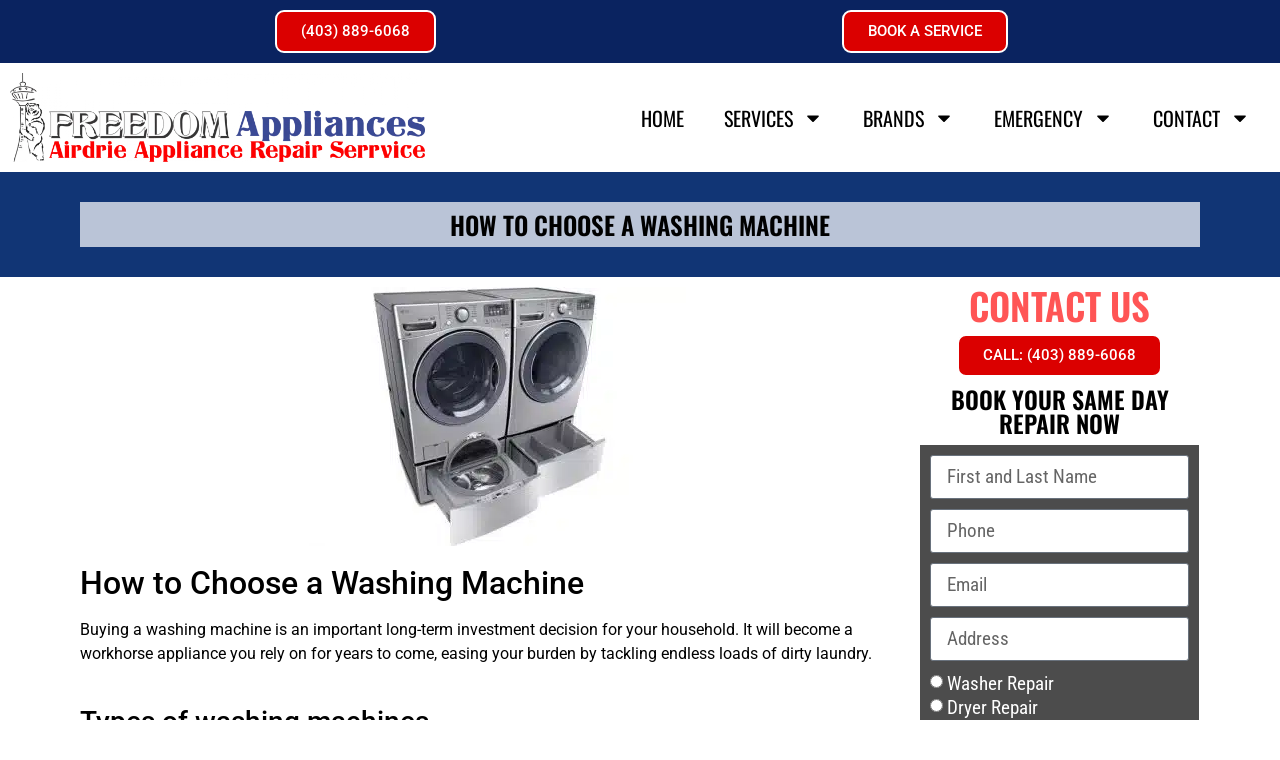

--- FILE ---
content_type: text/html; charset=UTF-8
request_url: https://appliancerepairairdrie.ca/how-to-choose-a-washing-machine/
body_size: 30483
content:
<!doctype html>
<html lang="en-US">
<head>
	<meta charset="UTF-8">
	<meta name="viewport" content="width=device-width, initial-scale=1">
	<link rel="profile" href="https://gmpg.org/xfn/11">
	<meta name='robots' content='index, follow, max-image-preview:large, max-snippet:-1, max-video-preview:-1' />
	<style></style>
	
	<!-- This site is optimized with the Yoast SEO plugin v26.2 - https://yoast.com/wordpress/plugins/seo/ -->
	<title>Airdrie Repair Appliances Service - How to Choose a Washing Machine</title>
<link crossorigin data-rocket-preconnect href="https://www.googletagmanager.com" rel="preconnect">
<link crossorigin data-rocket-preload as="font" href="https://appliancerepairairdrie.ca/wp-content/uploads/elementor/google-fonts/fonts/roboto-kfo7cnqeu92fr1me7ksn66agldtyluama3yuba.woff2" rel="preload">
<link crossorigin data-rocket-preload as="font" href="https://appliancerepairairdrie.ca/wp-content/uploads/elementor/google-fonts/fonts/oswald-tk3iwkuhhaijg752gt8g.woff2" rel="preload">
<link crossorigin data-rocket-preload as="font" href="https://appliancerepairairdrie.ca/wp-content/uploads/elementor/google-fonts/fonts/robotocondensed-ievl2zhzi2ecn5jzbjeets9weq8-19k7dq.woff2" rel="preload">
<style id="wpr-usedcss">img:is([sizes=auto i],[sizes^="auto," i]){contain-intrinsic-size:3000px 1500px}img.emoji{display:inline!important;border:none!important;box-shadow:none!important;height:1em!important;width:1em!important;margin:0 .07em!important;vertical-align:-.1em!important;background:0 0!important;padding:0!important}html{line-height:1.15;-webkit-text-size-adjust:100%}*,:after,:before{box-sizing:border-box}body{background-color:#fff;color:#333;font-family:-apple-system,BlinkMacSystemFont,'Segoe UI',Roboto,'Helvetica Neue',Arial,'Noto Sans',sans-serif,'Apple Color Emoji','Segoe UI Emoji','Segoe UI Symbol','Noto Color Emoji';font-size:1rem;font-weight:400;line-height:1.5;margin:0;-webkit-font-smoothing:antialiased;-moz-osx-font-smoothing:grayscale}h1,h2,h3{color:inherit;font-family:inherit;font-weight:500;line-height:1.2;margin-block-end:1rem;margin-block-start:.5rem}h1{font-size:2.5rem}h2{font-size:2rem}h3{font-size:1.75rem}p{margin-block-end:.9rem;margin-block-start:0}a{background-color:transparent;color:#c36;text-decoration:none}a:active,a:hover{color:#336}a:not([href]):not([tabindex]),a:not([href]):not([tabindex]):focus,a:not([href]):not([tabindex]):hover{color:inherit;text-decoration:none}a:not([href]):not([tabindex]):focus{outline:0}code{font-family:monospace,monospace;font-size:1em}sub{font-size:75%;line-height:0;position:relative;vertical-align:baseline}sub{bottom:-.25em}img{border-style:none;height:auto;max-width:100%}[hidden],template{display:none}@media print{*,:after,:before{background:0 0!important;box-shadow:none!important;color:#000!important;text-shadow:none!important}a,a:visited{text-decoration:underline}a[href]:after{content:" (" attr(href) ")"}a[href^="#"]:after,a[href^="javascript:"]:after{content:""}img,tr{-moz-column-break-inside:avoid;break-inside:avoid}h2,h3,p{orphans:3;widows:3}h2,h3{-moz-column-break-after:avoid;break-after:avoid}}label{display:inline-block;line-height:1;vertical-align:middle}button,input,optgroup,select,textarea{font-family:inherit;font-size:1rem;line-height:1.5;margin:0}input[type=email],input[type=number],input[type=search],input[type=tel],input[type=text],input[type=url],select,textarea{border:1px solid #666;border-radius:3px;padding:.5rem 1rem;transition:all .3s;width:100%}input[type=email]:focus,input[type=number]:focus,input[type=search]:focus,input[type=tel]:focus,input[type=text]:focus,input[type=url]:focus,select:focus,textarea:focus{border-color:#333}button,input{overflow:visible}button,select{text-transform:none}[type=button],[type=reset],[type=submit],button{-webkit-appearance:button;width:auto}[type=button],[type=submit],button{background-color:transparent;border:1px solid #c36;border-radius:3px;color:#c36;display:inline-block;font-size:1rem;font-weight:400;padding:.5rem 1rem;text-align:center;transition:all .3s;-webkit-user-select:none;-moz-user-select:none;user-select:none;white-space:nowrap}[type=button]:focus:not(:focus-visible),[type=submit]:focus:not(:focus-visible),button:focus:not(:focus-visible){outline:0}[type=button]:focus,[type=button]:hover,[type=submit]:focus,[type=submit]:hover,button:focus,button:hover{background-color:#c36;color:#fff;text-decoration:none}[type=button]:not(:disabled),[type=submit]:not(:disabled),button:not(:disabled){cursor:pointer}fieldset{padding:.35em .75em .625em}legend{box-sizing:border-box;color:inherit;display:table;max-width:100%;padding:0;white-space:normal}progress{vertical-align:baseline}textarea{overflow:auto;resize:vertical}[type=checkbox],[type=radio]{box-sizing:border-box;padding:0}[type=number]::-webkit-inner-spin-button,[type=number]::-webkit-outer-spin-button{height:auto}[type=search]{-webkit-appearance:textfield;outline-offset:-2px}[type=search]::-webkit-search-decoration{-webkit-appearance:none}::-webkit-file-upload-button{-webkit-appearance:button;font:inherit}select{display:block}table{background-color:transparent;border-collapse:collapse;border-spacing:0;font-size:.9em;margin-block-end:15px;width:100%}table tbody+tbody{border-block-start:2px solid hsla(0,0%,50%,.502)}dl,dt,li,ul{background:0 0;border:0;font-size:100%;margin-block-end:0;margin-block-start:0;outline:0;vertical-align:baseline}.aligncenter{clear:both;display:block;margin-inline:auto}.sticky{display:block;position:relative}.hide{display:none!important}.screen-reader-text{clip:rect(1px,1px,1px,1px);height:1px;overflow:hidden;position:absolute!important;width:1px;word-wrap:normal!important}.screen-reader-text:focus{background-color:#eee;clip:auto!important;clip-path:none;color:#333;display:block;font-size:1rem;height:auto;left:5px;line-height:normal;padding:12px 24px;text-decoration:none;top:5px;width:auto;z-index:100000}.site-header:not(.dynamic-header){margin-inline-end:auto;margin-inline-start:auto;width:100%}@media(max-width:575px){.site-header:not(.dynamic-header){padding-inline-end:10px;padding-inline-start:10px}}@media(min-width:576px){.site-header:not(.dynamic-header){max-width:500px}}@media(min-width:768px){.site-header:not(.dynamic-header){max-width:600px}}@media(min-width:992px){.site-header:not(.dynamic-header){max-width:800px}}@media(min-width:1200px){.site-header:not(.dynamic-header){max-width:1140px}}.site-header+.elementor{min-height:calc(100vh - 320px)}.site-header{display:flex;flex-wrap:wrap;justify-content:space-between;padding-block-end:1rem;padding-block-start:1rem;position:relative}.site-navigation-toggle-holder{align-items:center;display:flex;padding:8px 15px}.site-navigation-toggle-holder .site-navigation-toggle{align-items:center;background-color:rgba(0,0,0,.05);border:0 solid;border-radius:3px;color:#494c4f;cursor:pointer;display:flex;justify-content:center;padding:.5rem}.site-navigation-dropdown{bottom:0;left:0;margin-block-start:10px;position:absolute;transform-origin:top;transition:max-height .3s,transform .3s;width:100%;z-index:10000}.site-navigation-toggle-holder:not(.elementor-active)+.site-navigation-dropdown{max-height:0;transform:scaleY(0)}.site-navigation-toggle-holder.elementor-active+.site-navigation-dropdown{max-height:100vh;transform:scaleY(1)}.site-navigation-dropdown ul{padding:0}.site-navigation-dropdown ul.menu{background:#fff;margin:0;padding:0;position:absolute;width:100%}.site-navigation-dropdown ul.menu li{display:block;position:relative;width:100%}.site-navigation-dropdown ul.menu li a{background:#fff;box-shadow:inset 0 -1px 0 rgba(0,0,0,.102);color:#55595c;display:block;padding:20px}.site-navigation-dropdown ul.menu>li li{max-height:0;transform:scaleY(0);transform-origin:top;transition:max-height .3s,transform .3s}.site-navigation-dropdown ul.menu li.elementor-active>ul>li{max-height:100vh;transform:scaleY(1)}:root{--direction-multiplier:1}body.rtl{--direction-multiplier:-1}.elementor-screen-only,.screen-reader-text,.screen-reader-text span{height:1px;margin:-1px;overflow:hidden;padding:0;position:absolute;top:-10000em;width:1px;clip:rect(0,0,0,0);border:0}.elementor *,.elementor :after,.elementor :before{box-sizing:border-box}.elementor a{box-shadow:none;text-decoration:none}.elementor img{border:none;border-radius:0;box-shadow:none;height:auto;max-width:100%}.elementor iframe,.elementor object,.elementor video{border:none;line-height:1;margin:0;max-width:100%;width:100%}.elementor .elementor-background-overlay{inset:0;position:absolute}.elementor-element{--flex-direction:initial;--flex-wrap:initial;--justify-content:initial;--align-items:initial;--align-content:initial;--gap:initial;--flex-basis:initial;--flex-grow:initial;--flex-shrink:initial;--order:initial;--align-self:initial;align-self:var(--align-self);flex-basis:var(--flex-basis);flex-grow:var(--flex-grow);flex-shrink:var(--flex-shrink);order:var(--order)}.elementor-element:where(.e-con-full,.elementor-widget){align-content:var(--align-content);align-items:var(--align-items);flex-direction:var(--flex-direction);flex-wrap:var(--flex-wrap);gap:var(--row-gap) var(--column-gap);justify-content:var(--justify-content)}.elementor-invisible{visibility:hidden}.elementor-align-center{text-align:center}.elementor-align-center .elementor-button{width:auto}:root{--page-title-display:block}.elementor-page-title{display:var(--page-title-display)}.elementor-section{position:relative}.elementor-section .elementor-container{display:flex;margin-left:auto;margin-right:auto;position:relative}@media (max-width:1024px){.elementor-section .elementor-container{flex-wrap:wrap}}.elementor-widget-wrap{align-content:flex-start;flex-wrap:wrap;position:relative;width:100%}.elementor:not(.elementor-bc-flex-widget) .elementor-widget-wrap{display:flex}.elementor-widget-wrap>.elementor-element{width:100%}.elementor-widget-wrap.e-swiper-container{width:calc(100% - (var(--e-column-margin-left,0px) + var(--e-column-margin-right,0px)))}.elementor-widget{position:relative}.elementor-widget:not(:last-child){margin-bottom:var(--kit-widget-spacing,20px)}.elementor-column{display:flex;min-height:1px;position:relative}.elementor-column-gap-default>.elementor-column>.elementor-element-populated{padding:10px}@media (min-width:768px){.elementor-column.elementor-col-50{width:50%}.elementor-column.elementor-col-100{width:100%}}@media (min-width:1025px){#elementor-device-mode:after{content:"desktop"}}@media (min-width:-1){#elementor-device-mode:after{content:"widescreen"}}@media (max-width:-1){#elementor-device-mode:after{content:"laptop";content:"tablet_extra"}}@media (max-width:1024px){#elementor-device-mode:after{content:"tablet"}}@media (max-width:-1){#elementor-device-mode:after{content:"mobile_extra"}}@media (max-width:767px){.elementor-reverse-mobile>.elementor-container>:first-child{order:10}.elementor-reverse-mobile>.elementor-container>:nth-child(2){order:9}.elementor-reverse-mobile>.elementor-container>:nth-child(3){order:8}.elementor-reverse-mobile>.elementor-container>:nth-child(4){order:7}.elementor-reverse-mobile>.elementor-container>:nth-child(5){order:6}.elementor-reverse-mobile>.elementor-container>:nth-child(6){order:5}.elementor-reverse-mobile>.elementor-container>:nth-child(7){order:4}.elementor-reverse-mobile>.elementor-container>:nth-child(8){order:3}.elementor-reverse-mobile>.elementor-container>:nth-child(9){order:2}.elementor-reverse-mobile>.elementor-container>:nth-child(10){order:1}.elementor-column{width:100%}#elementor-device-mode:after{content:"mobile"}}@media (prefers-reduced-motion:no-preference){html{scroll-behavior:smooth}}.e-con{--border-radius:0;--border-top-width:0px;--border-right-width:0px;--border-bottom-width:0px;--border-left-width:0px;--border-style:initial;--border-color:initial;--container-widget-width:100%;--container-widget-height:initial;--container-widget-flex-grow:0;--container-widget-align-self:initial;--content-width:min(100%,var(--container-max-width,1140px));--width:100%;--min-height:initial;--height:auto;--text-align:initial;--margin-top:0px;--margin-right:0px;--margin-bottom:0px;--margin-left:0px;--padding-top:var(--container-default-padding-top,10px);--padding-right:var(--container-default-padding-right,10px);--padding-bottom:var(--container-default-padding-bottom,10px);--padding-left:var(--container-default-padding-left,10px);--position:relative;--z-index:revert;--overflow:visible;--gap:var(--widgets-spacing,20px);--row-gap:var(--widgets-spacing-row,20px);--column-gap:var(--widgets-spacing-column,20px);--overlay-mix-blend-mode:initial;--overlay-opacity:1;--overlay-transition:0.3s;--e-con-grid-template-columns:repeat(3,1fr);--e-con-grid-template-rows:repeat(2,1fr);border-radius:var(--border-radius);height:var(--height);min-height:var(--min-height);min-width:0;overflow:var(--overflow);position:var(--position);width:var(--width);z-index:var(--z-index);--flex-wrap-mobile:wrap;margin-block-end:var(--margin-block-end);margin-block-start:var(--margin-block-start);margin-inline-end:var(--margin-inline-end);margin-inline-start:var(--margin-inline-start);padding-inline-end:var(--padding-inline-end);padding-inline-start:var(--padding-inline-start)}.e-con:where(:not(.e-div-block-base)){transition:background var(--background-transition,.3s),border var(--border-transition,.3s),box-shadow var(--border-transition,.3s),transform var(--e-con-transform-transition-duration,.4s)}.e-con{--margin-block-start:var(--margin-top);--margin-block-end:var(--margin-bottom);--margin-inline-start:var(--margin-left);--margin-inline-end:var(--margin-right);--padding-inline-start:var(--padding-left);--padding-inline-end:var(--padding-right);--padding-block-start:var(--padding-top);--padding-block-end:var(--padding-bottom);--border-block-start-width:var(--border-top-width);--border-block-end-width:var(--border-bottom-width);--border-inline-start-width:var(--border-left-width);--border-inline-end-width:var(--border-right-width)}body.rtl .e-con{--padding-inline-start:var(--padding-right);--padding-inline-end:var(--padding-left);--margin-inline-start:var(--margin-right);--margin-inline-end:var(--margin-left);--border-inline-start-width:var(--border-right-width);--border-inline-end-width:var(--border-left-width)}.e-con>.e-con-inner{padding-block-end:var(--padding-block-end);padding-block-start:var(--padding-block-start);text-align:var(--text-align)}.e-con,.e-con>.e-con-inner{display:var(--display)}.e-con>.e-con-inner{gap:var(--row-gap) var(--column-gap);height:100%;margin:0 auto;max-width:var(--content-width);padding-inline-end:0;padding-inline-start:0;width:100%}:is(.elementor-section-wrap,[data-elementor-id])>.e-con{--margin-left:auto;--margin-right:auto;max-width:min(100%,var(--width))}.e-con .elementor-widget.elementor-widget{margin-block-end:0}.e-con:before,.e-con>.elementor-motion-effects-container>.elementor-motion-effects-layer:before{border-block-end-width:var(--border-block-end-width);border-block-start-width:var(--border-block-start-width);border-color:var(--border-color);border-inline-end-width:var(--border-inline-end-width);border-inline-start-width:var(--border-inline-start-width);border-radius:var(--border-radius);border-style:var(--border-style);content:var(--background-overlay);display:block;height:max(100% + var(--border-top-width) + var(--border-bottom-width),100%);left:calc(0px - var(--border-left-width));mix-blend-mode:var(--overlay-mix-blend-mode);opacity:var(--overlay-opacity);position:absolute;top:calc(0px - var(--border-top-width));transition:var(--overlay-transition,.3s);width:max(100% + var(--border-left-width) + var(--border-right-width),100%)}.e-con:before{transition:background var(--overlay-transition,.3s),border-radius var(--border-transition,.3s),opacity var(--overlay-transition,.3s)}.e-con .elementor-widget{min-width:0}.e-con .elementor-widget.e-widget-swiper{width:100%}.e-con>.e-con-inner>.elementor-widget>.elementor-widget-container,.e-con>.elementor-widget>.elementor-widget-container{height:100%}.e-con.e-con>.e-con-inner>.elementor-widget,.elementor.elementor .e-con>.elementor-widget{max-width:100%}.e-con .elementor-widget:not(:last-child){--kit-widget-spacing:0px}.elementor-form-fields-wrapper{display:flex;flex-wrap:wrap}.elementor-form-fields-wrapper.elementor-labels-above .elementor-field-group .elementor-field-subgroup,.elementor-form-fields-wrapper.elementor-labels-above .elementor-field-group>.elementor-select-wrapper,.elementor-form-fields-wrapper.elementor-labels-above .elementor-field-group>input,.elementor-form-fields-wrapper.elementor-labels-above .elementor-field-group>textarea{flex-basis:100%;max-width:100%}.elementor-form-fields-wrapper.elementor-labels-inline>.elementor-field-group .elementor-select-wrapper,.elementor-form-fields-wrapper.elementor-labels-inline>.elementor-field-group>input{flex-grow:1}.elementor-field-group{align-items:center;flex-wrap:wrap}.elementor-field-group.elementor-field-type-submit{align-items:flex-end}.elementor-field-group .elementor-field-textual{background-color:transparent;border:1px solid #69727d;color:#1f2124;flex-grow:1;max-width:100%;vertical-align:middle;width:100%}.elementor-field-group .elementor-field-textual:focus{box-shadow:inset 0 0 0 1px rgba(0,0,0,.1);outline:0}.elementor-field-group .elementor-field-textual::-moz-placeholder{color:inherit;font-family:inherit;opacity:.6}.elementor-field-group .elementor-field-textual::placeholder{color:inherit;font-family:inherit;opacity:.6}.elementor-field-subgroup{display:flex;flex-wrap:wrap}.elementor-field-subgroup .elementor-field-option label{display:inline-block}.elementor-field-subgroup:not(.elementor-subgroup-inline) .elementor-field-option{flex-basis:100%}.elementor-field-type-radio .elementor-field-subgroup .elementor-field-option input,.elementor-field-type-radio .elementor-field-subgroup .elementor-field-option label{display:inline}.elementor-field-label{cursor:pointer}.elementor-field-textual{border-radius:3px;font-size:15px;line-height:1.4;min-height:40px;padding:5px 14px}.elementor-button-align-stretch .elementor-field-type-submit:not(.e-form__buttons__wrapper) .elementor-button{flex-basis:100%}.elementor-button-align-stretch .e-form__buttons__wrapper{flex-basis:50%;flex-grow:1}.elementor-button-align-stretch .e-form__buttons__wrapper__button{flex-basis:100%}.elementor-button-align-center .e-form__buttons{justify-content:center}.elementor-button-align-start .e-form__buttons{justify-content:flex-start}.elementor-button-align-end .e-form__buttons{justify-content:flex-end}.elementor-button-align-center .elementor-field-type-submit:not(.e-form__buttons__wrapper) .elementor-button,.elementor-button-align-end .elementor-field-type-submit:not(.e-form__buttons__wrapper) .elementor-button,.elementor-button-align-start .elementor-field-type-submit:not(.e-form__buttons__wrapper) .elementor-button{flex-basis:auto}.elementor-button-align-center .e-form__buttons__wrapper,.elementor-button-align-end .e-form__buttons__wrapper,.elementor-button-align-start .e-form__buttons__wrapper{flex-grow:0}.elementor-button-align-center .e-form__buttons__wrapper,.elementor-button-align-center .e-form__buttons__wrapper__button,.elementor-button-align-end .e-form__buttons__wrapper,.elementor-button-align-end .e-form__buttons__wrapper__button,.elementor-button-align-start .e-form__buttons__wrapper,.elementor-button-align-start .e-form__buttons__wrapper__button{flex-basis:auto}@media screen and (max-width:1024px){.elementor-tablet-button-align-stretch .elementor-field-type-submit:not(.e-form__buttons__wrapper) .elementor-button{flex-basis:100%}.elementor-tablet-button-align-stretch .e-form__buttons__wrapper{flex-basis:50%;flex-grow:1}.elementor-tablet-button-align-stretch .e-form__buttons__wrapper__button{flex-basis:100%}.elementor-tablet-button-align-center .e-form__buttons{justify-content:center}.elementor-tablet-button-align-start .e-form__buttons{justify-content:flex-start}.elementor-tablet-button-align-end .e-form__buttons{justify-content:flex-end}.elementor-tablet-button-align-center .elementor-field-type-submit:not(.e-form__buttons__wrapper) .elementor-button,.elementor-tablet-button-align-end .elementor-field-type-submit:not(.e-form__buttons__wrapper) .elementor-button,.elementor-tablet-button-align-start .elementor-field-type-submit:not(.e-form__buttons__wrapper) .elementor-button{flex-basis:auto}.elementor-tablet-button-align-center .e-form__buttons__wrapper,.elementor-tablet-button-align-end .e-form__buttons__wrapper,.elementor-tablet-button-align-start .e-form__buttons__wrapper{flex-grow:0}.elementor-tablet-button-align-center .e-form__buttons__wrapper,.elementor-tablet-button-align-center .e-form__buttons__wrapper__button,.elementor-tablet-button-align-end .e-form__buttons__wrapper,.elementor-tablet-button-align-end .e-form__buttons__wrapper__button,.elementor-tablet-button-align-start .e-form__buttons__wrapper,.elementor-tablet-button-align-start .e-form__buttons__wrapper__button{flex-basis:auto}}@media screen and (max-width:767px){.elementor-mobile-button-align-stretch .elementor-field-type-submit:not(.e-form__buttons__wrapper) .elementor-button{flex-basis:100%}.elementor-mobile-button-align-stretch .e-form__buttons__wrapper{flex-basis:50%;flex-grow:1}.elementor-mobile-button-align-stretch .e-form__buttons__wrapper__button{flex-basis:100%}.elementor-mobile-button-align-center .e-form__buttons{justify-content:center}.elementor-mobile-button-align-start .e-form__buttons{justify-content:flex-start}.elementor-mobile-button-align-end .e-form__buttons{justify-content:flex-end}.elementor-mobile-button-align-center .elementor-field-type-submit:not(.e-form__buttons__wrapper) .elementor-button,.elementor-mobile-button-align-end .elementor-field-type-submit:not(.e-form__buttons__wrapper) .elementor-button,.elementor-mobile-button-align-start .elementor-field-type-submit:not(.e-form__buttons__wrapper) .elementor-button{flex-basis:auto}.elementor-mobile-button-align-center .e-form__buttons__wrapper,.elementor-mobile-button-align-end .e-form__buttons__wrapper,.elementor-mobile-button-align-start .e-form__buttons__wrapper{flex-grow:0}.elementor-mobile-button-align-center .e-form__buttons__wrapper,.elementor-mobile-button-align-center .e-form__buttons__wrapper__button,.elementor-mobile-button-align-end .e-form__buttons__wrapper,.elementor-mobile-button-align-end .e-form__buttons__wrapper__button,.elementor-mobile-button-align-start .e-form__buttons__wrapper,.elementor-mobile-button-align-start .e-form__buttons__wrapper__button{flex-basis:auto}}.elementor-form .elementor-button{border:none;padding-block-end:0;padding-block-start:0}.elementor-form .elementor-button-content-wrapper,.elementor-form .elementor-button>span{display:flex;flex-direction:row;gap:5px;justify-content:center}.elementor-form .elementor-button.elementor-size-xs{min-height:33px}.elementor-form .elementor-button.elementor-size-sm{min-height:40px}.elementor-form .elementor-button.elementor-size-md{min-height:47px}.elementor-form .elementor-button.elementor-size-lg{min-height:59px}.elementor-form .elementor-button.elementor-size-xl{min-height:72px}.elementor-element:where(:not(.e-con)):where(:not(.e-div-block-base)) .elementor-widget-container,.elementor-element:where(:not(.e-con)):where(:not(.e-div-block-base)):not(:has(.elementor-widget-container)){transition:background .3s,border .3s,border-radius .3s,box-shadow .3s,transform var(--e-transform-transition-duration,.4s)}.elementor-heading-title{line-height:1;margin:0;padding:0}.elementor-button{background-color:#69727d;border-radius:3px;color:#fff;display:inline-block;font-size:15px;line-height:1;padding:12px 24px;fill:#fff;text-align:center;transition:all .3s}.elementor-button:focus,.elementor-button:hover,.elementor-button:visited{color:#fff}.elementor-button-content-wrapper{display:flex;flex-direction:row;gap:5px;justify-content:center}.elementor-button-text{display:inline-block}.elementor-button span{text-decoration:inherit}.animated{animation-duration:1.25s}.animated.reverse{animation-direction:reverse;animation-fill-mode:forwards}@media (prefers-reduced-motion:reduce){.animated{animation:none!important}}.elementor-kit-4{--e-global-color-primary:#6EC1E4;--e-global-color-secondary:#54595F;--e-global-color-text:#7A7A7A;--e-global-color-accent:#61CE70;--e-global-typography-primary-font-family:"Roboto";--e-global-typography-primary-font-weight:600;--e-global-typography-secondary-font-family:"Roboto Slab";--e-global-typography-secondary-font-weight:400;--e-global-typography-text-font-family:"Roboto";--e-global-typography-text-font-weight:400;--e-global-typography-accent-font-family:"Roboto";--e-global-typography-accent-font-weight:500}.elementor-section.elementor-section-boxed>.elementor-container{max-width:1140px}.e-con{--container-max-width:1140px}.elementor-widget:not(:last-child){margin-block-end:10px}.elementor-element{--widgets-spacing:10px 10px;--widgets-spacing-row:10px;--widgets-spacing-column:10px}.site-header{padding-inline-end:0px;padding-inline-start:0px}.elementor-sticky--active{z-index:99}.e-con.elementor-sticky--active{z-index:var(--z-index,99)}.elementor-widget-image{text-align:center}.elementor-widget-image a{display:inline-block}.elementor-widget-image img{display:inline-block;vertical-align:middle}.elementor-item:after,.elementor-item:before{display:block;position:absolute;transition:.3s;transition-timing-function:cubic-bezier(.58,.3,.005,1)}.elementor-item:not(:hover):not(:focus):not(.elementor-item-active):not(.highlighted):after,.elementor-item:not(:hover):not(:focus):not(.elementor-item-active):not(.highlighted):before{opacity:0}.elementor-item.highlighted:after,.elementor-item.highlighted:before,.elementor-item:focus:after,.elementor-item:focus:before,.elementor-item:hover:after,.elementor-item:hover:before{transform:scale(1)}.elementor-nav-menu--main .elementor-nav-menu a{transition:.4s}.elementor-nav-menu--main .elementor-nav-menu a,.elementor-nav-menu--main .elementor-nav-menu a.highlighted,.elementor-nav-menu--main .elementor-nav-menu a:focus,.elementor-nav-menu--main .elementor-nav-menu a:hover{padding:13px 20px}.elementor-nav-menu--main .elementor-nav-menu a.current{background:#1f2124;color:#fff}.elementor-nav-menu--main .elementor-nav-menu a.disabled{background:#3f444b;color:#88909b}.elementor-nav-menu--main .elementor-nav-menu ul{border-style:solid;border-width:0;padding:0;position:absolute;width:12em}.elementor-nav-menu--main .elementor-nav-menu span.scroll-down,.elementor-nav-menu--main .elementor-nav-menu span.scroll-up{background:#fff;display:none;height:20px;overflow:hidden;position:absolute;visibility:hidden}.elementor-nav-menu--main .elementor-nav-menu span.scroll-down-arrow,.elementor-nav-menu--main .elementor-nav-menu span.scroll-up-arrow{border:8px dashed transparent;border-bottom:8px solid #33373d;height:0;inset-block-start:-2px;inset-inline-start:50%;margin-inline-start:-8px;overflow:hidden;position:absolute;width:0}.elementor-nav-menu--main .elementor-nav-menu span.scroll-down-arrow{border-color:#33373d transparent transparent;border-style:solid dashed dashed;top:6px}.elementor-nav-menu--main .elementor-nav-menu--dropdown .sub-arrow .e-font-icon-svg,.elementor-nav-menu--main .elementor-nav-menu--dropdown .sub-arrow i{transform:rotate(calc(-90deg * var(--direction-multiplier,1)))}.elementor-nav-menu--main .elementor-nav-menu--dropdown .sub-arrow .e-font-icon-svg{fill:currentColor;height:1em;width:1em}.elementor-nav-menu--layout-horizontal{display:flex}.elementor-nav-menu--layout-horizontal .elementor-nav-menu{display:flex;flex-wrap:wrap}.elementor-nav-menu--layout-horizontal .elementor-nav-menu a{flex-grow:1;white-space:nowrap}.elementor-nav-menu--layout-horizontal .elementor-nav-menu>li{display:flex}.elementor-nav-menu--layout-horizontal .elementor-nav-menu>li ul,.elementor-nav-menu--layout-horizontal .elementor-nav-menu>li>.scroll-down{top:100%!important}.elementor-nav-menu--layout-horizontal .elementor-nav-menu>li:not(:first-child)>a{margin-inline-start:var(--e-nav-menu-horizontal-menu-item-margin)}.elementor-nav-menu--layout-horizontal .elementor-nav-menu>li:not(:first-child)>.scroll-down,.elementor-nav-menu--layout-horizontal .elementor-nav-menu>li:not(:first-child)>.scroll-up,.elementor-nav-menu--layout-horizontal .elementor-nav-menu>li:not(:first-child)>ul{inset-inline-start:var(--e-nav-menu-horizontal-menu-item-margin)!important}.elementor-nav-menu--layout-horizontal .elementor-nav-menu>li:not(:last-child)>a{margin-inline-end:var(--e-nav-menu-horizontal-menu-item-margin)}.elementor-nav-menu--layout-horizontal .elementor-nav-menu>li:not(:last-child):after{align-self:center;border-color:var(--e-nav-menu-divider-color,#000);border-left-style:var(--e-nav-menu-divider-style,solid);border-left-width:var(--e-nav-menu-divider-width,2px);content:var(--e-nav-menu-divider-content,none);height:var(--e-nav-menu-divider-height,35%)}.elementor-nav-menu__align-right .elementor-nav-menu{justify-content:flex-end;margin-left:auto}.elementor-nav-menu__align-right .elementor-nav-menu--layout-vertical>ul>li>a{justify-content:flex-end}.elementor-nav-menu__align-left .elementor-nav-menu{justify-content:flex-start;margin-right:auto}.elementor-nav-menu__align-left .elementor-nav-menu--layout-vertical>ul>li>a{justify-content:flex-start}.elementor-nav-menu__align-start .elementor-nav-menu{justify-content:flex-start;margin-inline-end:auto}.elementor-nav-menu__align-start .elementor-nav-menu--layout-vertical>ul>li>a{justify-content:flex-start}.elementor-nav-menu__align-end .elementor-nav-menu{justify-content:flex-end;margin-inline-start:auto}.elementor-nav-menu__align-end .elementor-nav-menu--layout-vertical>ul>li>a{justify-content:flex-end}.elementor-nav-menu__align-center .elementor-nav-menu{justify-content:center;margin-inline-end:auto;margin-inline-start:auto}.elementor-nav-menu__align-center .elementor-nav-menu--layout-vertical>ul>li>a{justify-content:center}.elementor-nav-menu__align-justify .elementor-nav-menu--layout-horizontal .elementor-nav-menu{width:100%}.elementor-nav-menu__align-justify .elementor-nav-menu--layout-horizontal .elementor-nav-menu>li{flex-grow:1}.elementor-nav-menu__align-justify .elementor-nav-menu--layout-horizontal .elementor-nav-menu>li>a{justify-content:center}.elementor-widget-nav-menu:not(.elementor-nav-menu--toggle) .elementor-menu-toggle{display:none}.elementor-widget-nav-menu .elementor-widget-container,.elementor-widget-nav-menu:not(:has(.elementor-widget-container)):not([class*=elementor-hidden-]){display:flex;flex-direction:column}.elementor-nav-menu{position:relative;z-index:2}.elementor-nav-menu:after{clear:both;content:" ";display:block;font:0/0 serif;height:0;overflow:hidden;visibility:hidden}.elementor-nav-menu,.elementor-nav-menu li,.elementor-nav-menu ul{display:block;line-height:normal;list-style:none;margin:0;padding:0;-webkit-tap-highlight-color:transparent}.elementor-nav-menu ul{display:none}.elementor-nav-menu ul ul a,.elementor-nav-menu ul ul a:active,.elementor-nav-menu ul ul a:focus,.elementor-nav-menu ul ul a:hover{border-left:16px solid transparent}.elementor-nav-menu ul ul ul a,.elementor-nav-menu ul ul ul a:active,.elementor-nav-menu ul ul ul a:focus,.elementor-nav-menu ul ul ul a:hover{border-left:24px solid transparent}.elementor-nav-menu ul ul ul ul a,.elementor-nav-menu ul ul ul ul a:active,.elementor-nav-menu ul ul ul ul a:focus,.elementor-nav-menu ul ul ul ul a:hover{border-left:32px solid transparent}.elementor-nav-menu ul ul ul ul ul a,.elementor-nav-menu ul ul ul ul ul a:active,.elementor-nav-menu ul ul ul ul ul a:focus,.elementor-nav-menu ul ul ul ul ul a:hover{border-left:40px solid transparent}.elementor-nav-menu a,.elementor-nav-menu li{position:relative}.elementor-nav-menu li{border-width:0}.elementor-nav-menu a{align-items:center;display:flex}.elementor-nav-menu a,.elementor-nav-menu a:focus,.elementor-nav-menu a:hover{line-height:20px;padding:10px 20px}.elementor-nav-menu a.current{background:#1f2124;color:#fff}.elementor-nav-menu a.disabled{color:#88909b;cursor:not-allowed}.elementor-nav-menu .e-plus-icon:before{content:"+"}.elementor-nav-menu .sub-arrow{align-items:center;display:flex;line-height:1;margin-block-end:-10px;margin-block-start:-10px;padding:10px;padding-inline-end:0}.elementor-nav-menu .sub-arrow i{pointer-events:none}.elementor-nav-menu .sub-arrow .fa.fa-chevron-down,.elementor-nav-menu .sub-arrow .fas.fa-chevron-down{font-size:.7em}.elementor-nav-menu .sub-arrow .e-font-icon-svg{height:1em;width:1em}.elementor-nav-menu .sub-arrow .e-font-icon-svg.fa-svg-chevron-down{height:.7em;width:.7em}.elementor-nav-menu--dropdown .elementor-item.elementor-item-active,.elementor-nav-menu--dropdown .elementor-item.highlighted,.elementor-nav-menu--dropdown .elementor-item:focus,.elementor-nav-menu--dropdown .elementor-item:hover,.elementor-sub-item.highlighted,.elementor-sub-item:focus,.elementor-sub-item:hover{background-color:#3f444b;color:#fff}.elementor-menu-toggle{align-items:center;background-color:rgba(0,0,0,.05);border:0 solid;border-radius:3px;color:#33373d;cursor:pointer;display:flex;font-size:var(--nav-menu-icon-size,22px);justify-content:center;padding:.25em}.elementor-menu-toggle.elementor-active .elementor-menu-toggle__icon--open,.elementor-menu-toggle:not(.elementor-active) .elementor-menu-toggle__icon--close{display:none}.elementor-menu-toggle .e-font-icon-svg{fill:#33373d;height:1em;width:1em}.elementor-menu-toggle svg{height:auto;width:1em;fill:var(--nav-menu-icon-color,currentColor)}span.elementor-menu-toggle__icon--close,span.elementor-menu-toggle__icon--open{line-height:1}.elementor-nav-menu--dropdown{background-color:#fff;font-size:13px}.elementor-nav-menu--dropdown-none .elementor-menu-toggle,.elementor-nav-menu--dropdown-none .elementor-nav-menu--dropdown{display:none}.elementor-nav-menu--dropdown.elementor-nav-menu__container{margin-top:10px;overflow-x:hidden;overflow-y:auto;transform-origin:top;transition:max-height .3s,transform .3s}.elementor-nav-menu--dropdown.elementor-nav-menu__container .elementor-sub-item{font-size:.85em}.elementor-nav-menu--dropdown a{color:#33373d}.elementor-nav-menu--dropdown a.current{background:#1f2124;color:#fff}.elementor-nav-menu--dropdown a.disabled{color:#b3b3b3}ul.elementor-nav-menu--dropdown a,ul.elementor-nav-menu--dropdown a:focus,ul.elementor-nav-menu--dropdown a:hover{border-inline-start:8px solid transparent;text-shadow:none}.elementor-nav-menu__text-align-center .elementor-nav-menu--dropdown .elementor-nav-menu a{justify-content:center}.elementor-nav-menu--toggle{--menu-height:100vh}.elementor-nav-menu--toggle .elementor-menu-toggle:not(.elementor-active)+.elementor-nav-menu__container{max-height:0;overflow:hidden;transform:scaleY(0)}.elementor-nav-menu--toggle .elementor-menu-toggle.elementor-active+.elementor-nav-menu__container{animation:.3s backwards hide-scroll;max-height:var(--menu-height);transform:scaleY(1)}.elementor-nav-menu--stretch .elementor-nav-menu__container.elementor-nav-menu--dropdown{position:absolute;z-index:9997}@media (max-width:767px){.elementor-nav-menu--dropdown-mobile .elementor-nav-menu--main{display:none}}@media (min-width:768px){.elementor-nav-menu--dropdown-mobile .elementor-menu-toggle,.elementor-nav-menu--dropdown-mobile .elementor-nav-menu--dropdown{display:none}.elementor-nav-menu--dropdown-mobile nav.elementor-nav-menu--dropdown.elementor-nav-menu__container{overflow-y:hidden}}@media (max-width:1024px){.elementor-nav-menu--dropdown-tablet .elementor-nav-menu--main{display:none}}@media (min-width:1025px){.elementor-nav-menu--dropdown-tablet .elementor-menu-toggle,.elementor-nav-menu--dropdown-tablet .elementor-nav-menu--dropdown{display:none}.elementor-nav-menu--dropdown-tablet nav.elementor-nav-menu--dropdown.elementor-nav-menu__container{overflow-y:hidden}}@media (max-width:-1){.elementor-nav-menu--dropdown-mobile_extra .elementor-nav-menu--main{display:none}.elementor-nav-menu--dropdown-tablet_extra .elementor-nav-menu--main{display:none}}@media (min-width:-1){.elementor-nav-menu--dropdown-mobile_extra .elementor-menu-toggle,.elementor-nav-menu--dropdown-mobile_extra .elementor-nav-menu--dropdown{display:none}.elementor-nav-menu--dropdown-mobile_extra nav.elementor-nav-menu--dropdown.elementor-nav-menu__container{overflow-y:hidden}.elementor-nav-menu--dropdown-tablet_extra .elementor-menu-toggle,.elementor-nav-menu--dropdown-tablet_extra .elementor-nav-menu--dropdown{display:none}.elementor-nav-menu--dropdown-tablet_extra nav.elementor-nav-menu--dropdown.elementor-nav-menu__container{overflow-y:hidden}}@keyframes hide-scroll{0%,to{overflow:hidden}}.elementor-widget-heading .elementor-heading-title[class*=elementor-size-]>a{color:inherit;font-size:inherit;line-height:inherit}.e-form__step{width:100%}.e-form__step:not(.elementor-hidden){display:flex;flex-wrap:wrap}.e-form__buttons{flex-wrap:wrap}.e-form__buttons,.e-form__buttons__wrapper{display:flex}.e-form__indicators{align-items:center;display:flex;flex-wrap:nowrap;font-size:13px;justify-content:space-between;margin-bottom:var(--e-form-steps-indicators-spacing)}.e-form__indicators__indicator{align-items:center;display:flex;flex-basis:0;flex-direction:column;justify-content:center;padding:0 var(--e-form-steps-divider-gap)}.e-form__indicators__indicator__progress{background-color:var(--e-form-steps-indicator-progress-background-color);border-radius:var(--e-form-steps-indicator-progress-border-radius);overflow:hidden;position:relative;width:100%}.e-form__indicators__indicator__progress__meter{background-color:var(--e-form-steps-indicator-progress-color);border-radius:var(--e-form-steps-indicator-progress-border-radius);color:var(--e-form-steps-indicator-progress-meter-color);height:var(--e-form-steps-indicator-progress-height);line-height:var(--e-form-steps-indicator-progress-height);padding-right:15px;text-align:right;transition:width .1s linear;width:var(--e-form-steps-indicator-progress-meter-width,0)}.e-form__indicators__indicator:first-child{padding-left:0}.e-form__indicators__indicator:last-child{padding-right:0}.e-form__indicators__indicator--state-inactive{color:var(--e-form-steps-indicator-inactive-primary-color,#c2cbd2)}.e-form__indicators__indicator--state-inactive [class*=indicator--shape-]:not(.e-form__indicators__indicator--shape-none){background-color:var(--e-form-steps-indicator-inactive-secondary-color,#fff)}.e-form__indicators__indicator--state-inactive object,.e-form__indicators__indicator--state-inactive svg{fill:var(--e-form-steps-indicator-inactive-primary-color,#c2cbd2)}.e-form__indicators__indicator--state-active{border-color:var(--e-form-steps-indicator-active-secondary-color,#fff);color:var(--e-form-steps-indicator-active-primary-color,#39b54a)}.e-form__indicators__indicator--state-active [class*=indicator--shape-]:not(.e-form__indicators__indicator--shape-none){background-color:var(--e-form-steps-indicator-active-secondary-color,#fff)}.e-form__indicators__indicator--state-active object,.e-form__indicators__indicator--state-active svg{fill:var(--e-form-steps-indicator-active-primary-color,#39b54a)}.e-form__indicators__indicator--state-completed{color:var(--e-form-steps-indicator-completed-secondary-color,#fff)}.e-form__indicators__indicator--state-completed [class*=indicator--shape-]:not(.e-form__indicators__indicator--shape-none){background-color:var(--e-form-steps-indicator-completed-primary-color,#39b54a)}.e-form__indicators__indicator--state-completed .e-form__indicators__indicator__label{color:var(--e-form-steps-indicator-completed-primary-color,#39b54a)}.e-form__indicators__indicator--state-completed .e-form__indicators__indicator--shape-none{background-color:initial;color:var(--e-form-steps-indicator-completed-primary-color,#39b54a)}.e-form__indicators__indicator--state-completed object,.e-form__indicators__indicator--state-completed svg{fill:var(--e-form-steps-indicator-completed-secondary-color,#fff)}.e-form__indicators__indicator__icon{align-items:center;border-style:solid;border-width:1px;display:flex;font-size:var(--e-form-steps-indicator-icon-size);height:var(--e-form-steps-indicator-padding,30px);justify-content:center;margin-bottom:10px;overflow:hidden;width:var(--e-form-steps-indicator-padding,30px)}.e-form__indicators__indicator__icon img,.e-form__indicators__indicator__icon object,.e-form__indicators__indicator__icon svg{height:auto;width:var(--e-form-steps-indicator-icon-size)}.e-form__indicators__indicator__icon .e-font-icon-svg{height:1em}.e-form__indicators__indicator__number{align-items:center;border-style:solid;border-width:1px;display:flex;height:var(--e-form-steps-indicator-padding,30px);justify-content:center;margin-bottom:10px;width:var(--e-form-steps-indicator-padding,30px)}.e-form__indicators__indicator--shape-circle{border-radius:50%}.e-form__indicators__indicator--shape-square{border-radius:0}.e-form__indicators__indicator--shape-rounded{border-radius:5px}.e-form__indicators__indicator--shape-none{border:0}.e-form__indicators__indicator__label{text-align:center}.e-form__indicators__indicator__separator{background-color:#babfc5;height:var(--e-form-steps-divider-width);width:100%}.e-form__indicators--type-icon,.e-form__indicators--type-icon_text,.e-form__indicators--type-number,.e-form__indicators--type-number_text{align-items:flex-start}.e-form__indicators--type-icon .e-form__indicators__indicator__separator,.e-form__indicators--type-icon_text .e-form__indicators__indicator__separator,.e-form__indicators--type-number .e-form__indicators__indicator__separator,.e-form__indicators--type-number_text .e-form__indicators__indicator__separator{margin-top:calc(var(--e-form-steps-indicator-padding,30px)/ 2 - var(--e-form-steps-divider-width,1px)/ 2)}.elementor-field-type-tel input{direction:inherit}.elementor-field-type-recaptcha_v3 .elementor-field-label{display:none}.elementor-button .elementor-form-spinner{order:3}.elementor-form .elementor-button .elementor-button-content-wrapper{align-items:center}.elementor-form .elementor-button .elementor-button-text{white-space:normal}.elementor-form .elementor-button svg{height:auto}.elementor-form .elementor-button .e-font-icon-svg{height:1em}.elementor-form .elementor-button .elementor-button-content-wrapper{gap:5px}.elementor-form .elementor-button .elementor-button-icon,.elementor-form .elementor-button .elementor-button-text{flex-grow:unset;order:unset}.elementor-13 .elementor-element.elementor-element-56deb8be:not(.elementor-motion-effects-element-type-background),.elementor-13 .elementor-element.elementor-element-56deb8be>.elementor-motion-effects-container>.elementor-motion-effects-layer{background-color:#0a2360}.elementor-13 .elementor-element.elementor-element-56deb8be{transition:background .3s,border .3s,border-radius .3s,box-shadow .3s}.elementor-13 .elementor-element.elementor-element-56deb8be>.elementor-background-overlay{transition:background .3s,border-radius .3s,opacity .3s}.elementor-13 .elementor-element.elementor-element-11232bc7 .elementor-button{background-color:#db0000;font-family:Roboto,Sans-serif;font-weight:500;border-style:solid;border-width:2px;border-radius:9px 9px 9px 9px}.elementor-13 .elementor-element.elementor-element-31e68ef2 .elementor-button{background-color:#db0000;font-family:Roboto,Sans-serif;font-weight:500;border-style:solid;border-width:2px;border-radius:9px 9px 9px 9px}.elementor-13 .elementor-element.elementor-element-175d71c>.elementor-container>.elementor-column>.elementor-widget-wrap{align-content:center;align-items:center}.elementor-13 .elementor-element.elementor-element-175d71c:not(.elementor-motion-effects-element-type-background),.elementor-13 .elementor-element.elementor-element-175d71c>.elementor-motion-effects-container>.elementor-motion-effects-layer{background-color:#fffFFFF5}.elementor-13 .elementor-element.elementor-element-175d71c>.elementor-container{max-width:1350px}.elementor-13 .elementor-element.elementor-element-175d71c{box-shadow:0 0 10px 0 rgba(0,0,0,.99);transition:background .3s,border .3s,border-radius .3s,box-shadow .3s}.elementor-13 .elementor-element.elementor-element-175d71c>.elementor-background-overlay{transition:background .3s,border-radius .3s,opacity .3s}.elementor-13 .elementor-element.elementor-element-7979af98{text-align:center}.elementor-widget-nav-menu .elementor-nav-menu .elementor-item{font-family:var( --e-global-typography-primary-font-family ),Sans-serif;font-weight:var(--e-global-typography-primary-font-weight)}.elementor-widget-nav-menu .elementor-nav-menu--main .elementor-item{color:var(--e-global-color-text);fill:var(--e-global-color-text)}.elementor-widget-nav-menu .elementor-nav-menu--main .elementor-item.elementor-item-active,.elementor-widget-nav-menu .elementor-nav-menu--main .elementor-item.highlighted,.elementor-widget-nav-menu .elementor-nav-menu--main .elementor-item:focus,.elementor-widget-nav-menu .elementor-nav-menu--main .elementor-item:hover{color:var(--e-global-color-accent);fill:var(--e-global-color-accent)}.elementor-widget-nav-menu .elementor-nav-menu--main:not(.e--pointer-framed) .elementor-item:after,.elementor-widget-nav-menu .elementor-nav-menu--main:not(.e--pointer-framed) .elementor-item:before{background-color:var(--e-global-color-accent)}.elementor-widget-nav-menu{--e-nav-menu-divider-color:var(--e-global-color-text)}.elementor-widget-nav-menu .elementor-nav-menu--dropdown .elementor-item,.elementor-widget-nav-menu .elementor-nav-menu--dropdown .elementor-sub-item{font-family:var( --e-global-typography-accent-font-family ),Sans-serif;font-weight:var(--e-global-typography-accent-font-weight)}.elementor-13 .elementor-element.elementor-element-3bfa95d1 .elementor-menu-toggle{margin:0 auto}.elementor-13 .elementor-element.elementor-element-3bfa95d1 .elementor-nav-menu .elementor-item{font-family:Oswald,Sans-serif;font-size:20px;font-weight:400;text-transform:uppercase}.elementor-13 .elementor-element.elementor-element-3bfa95d1 .elementor-nav-menu--main .elementor-item{color:#000;fill:#000000}.elementor-13 .elementor-element.elementor-element-3bfa95d1 .elementor-nav-menu--main .elementor-item.elementor-item-active,.elementor-13 .elementor-element.elementor-element-3bfa95d1 .elementor-nav-menu--main .elementor-item.highlighted,.elementor-13 .elementor-element.elementor-element-3bfa95d1 .elementor-nav-menu--main .elementor-item:focus,.elementor-13 .elementor-element.elementor-element-3bfa95d1 .elementor-nav-menu--main .elementor-item:hover{color:#0a2360;fill:#0A2360}.elementor-13 .elementor-element.elementor-element-3bfa95d1 .elementor-nav-menu--main .elementor-item.elementor-item-active{color:#db0000}.elementor-13 .elementor-element.elementor-element-3bfa95d1 .elementor-nav-menu--dropdown .elementor-item,.elementor-13 .elementor-element.elementor-element-3bfa95d1 .elementor-nav-menu--dropdown .elementor-sub-item{font-family:Roboto,Sans-serif;font-weight:500;text-transform:uppercase}.elementor-13 .elementor-element.elementor-element-3bfa95d1 .elementor-nav-menu--main .elementor-nav-menu--dropdown,.elementor-13 .elementor-element.elementor-element-3bfa95d1 .elementor-nav-menu__container.elementor-nav-menu--dropdown{box-shadow:0 0 10px 0 rgba(0,0,0,.5)}@media(min-width:768px){.elementor-13 .elementor-element.elementor-element-1de45228{width:34.007%}.elementor-13 .elementor-element.elementor-element-474b13d4{width:65.993%}}@media(max-width:1024px) and (min-width:768px){.elementor-13 .elementor-element.elementor-element-1de45228{width:40%}.elementor-13 .elementor-element.elementor-element-474b13d4{width:60%}}.elementor-2283 .elementor-element.elementor-element-55dfeddd>.elementor-container>.elementor-column>.elementor-widget-wrap{align-content:center;align-items:center}.elementor-2283 .elementor-element.elementor-element-55dfeddd:not(.elementor-motion-effects-element-type-background),.elementor-2283 .elementor-element.elementor-element-55dfeddd>.elementor-motion-effects-container>.elementor-motion-effects-layer{background-color:#0f1c34}.elementor-2283 .elementor-element.elementor-element-55dfeddd>.elementor-background-overlay{opacity:.26;transition:background .3s,border-radius .3s,opacity .3s}.elementor-2283 .elementor-element.elementor-element-55dfeddd{transition:background .3s,border .3s,border-radius .3s,box-shadow .3s;padding:20px 0}.elementor-widget-text-editor{font-family:var( --e-global-typography-text-font-family ),Sans-serif;font-weight:var(--e-global-typography-text-font-weight);color:var(--e-global-color-text)}.elementor-2283 .elementor-element.elementor-element-54cbad3{text-align:center;font-family:"Roboto Condensed",Sans-serif;font-size:19px;font-weight:400;color:#fff}.elementor-2283 .elementor-element.elementor-element-74d69894 img{max-width:68%}.elementor-location-footer:before,.elementor-location-header:before{content:"";display:table;clear:both}@media(max-width:1024px){.elementor-section.elementor-section-boxed>.elementor-container{max-width:1024px}.e-con{--container-max-width:1024px}.elementor-13 .elementor-element.elementor-element-3bfa95d1 .elementor-nav-menu .elementor-item{font-size:17px}.elementor-13 .elementor-element.elementor-element-3bfa95d1 .elementor-nav-menu--main .elementor-item{padding-left:7px;padding-right:7px;padding-top:2px;padding-bottom:2px}.elementor-13 .elementor-element.elementor-element-3bfa95d1{--e-nav-menu-horizontal-menu-item-margin:calc( 7px / 2 )}.elementor-13 .elementor-element.elementor-element-3bfa95d1 .elementor-nav-menu--main:not(.elementor-nav-menu--layout-horizontal) .elementor-nav-menu>li:not(:last-child){margin-bottom:7px}.elementor-2283 .elementor-element.elementor-element-54cbad3{font-size:14px}.elementor-2283 .elementor-element.elementor-element-74d69894 img{max-width:100%}}@media(max-width:767px){table table{font-size:.8em}.elementor-section.elementor-section-boxed>.elementor-container{max-width:767px}.e-con{--container-max-width:767px}.elementor-13 .elementor-element.elementor-element-63177810{width:50%}.elementor-13 .elementor-element.elementor-element-11232bc7 .elementor-button{font-size:15px;padding:7px}.elementor-13 .elementor-element.elementor-element-7f910fa1{width:50%}.elementor-13 .elementor-element.elementor-element-31e68ef2 .elementor-button{font-size:15px;padding:7px}.elementor-13 .elementor-element.elementor-element-1de45228{width:80%}.elementor-13 .elementor-element.elementor-element-474b13d4{width:20%}.elementor-13 .elementor-element.elementor-element-3bfa95d1 .elementor-nav-menu--dropdown .elementor-item,.elementor-13 .elementor-element.elementor-element-3bfa95d1 .elementor-nav-menu--dropdown .elementor-sub-item{font-size:16px}.elementor-13 .elementor-element.elementor-element-3bfa95d1 .elementor-nav-menu--dropdown a{padding-top:19px;padding-bottom:19px}.elementor-13 .elementor-element.elementor-element-3bfa95d1 .elementor-nav-menu--main>.elementor-nav-menu>li>.elementor-nav-menu--dropdown,.elementor-13 .elementor-element.elementor-element-3bfa95d1 .elementor-nav-menu__container.elementor-nav-menu--dropdown{margin-top:25px!important}.elementor-2283 .elementor-element.elementor-element-74d69894 img{max-width:79%}}.elementor-2065 .elementor-element.elementor-element-299d859a>.elementor-container>.elementor-column>.elementor-widget-wrap{align-content:center;align-items:center}.elementor-2065 .elementor-element.elementor-element-299d859a:not(.elementor-motion-effects-element-type-background),.elementor-2065 .elementor-element.elementor-element-299d859a>.elementor-motion-effects-container>.elementor-motion-effects-layer{background-color:#113575}.elementor-2065 .elementor-element.elementor-element-299d859a>.elementor-background-overlay{background-image:var(--wpr-bg-6aea4739-3c54-4098-ba2c-9b60485d9d4c);background-position:center center;background-size:cover;opacity:.26;transition:background .3s,border-radius .3s,opacity .3s}.elementor-2065 .elementor-element.elementor-element-299d859a{transition:background .3s,border .3s,border-radius .3s,box-shadow .3s;padding:20px 0}.elementor-2065 .elementor-element.elementor-element-6338f788:not(.elementor-motion-effects-element-type-background)>.elementor-widget-wrap,.elementor-2065 .elementor-element.elementor-element-6338f788>.elementor-widget-wrap>.elementor-motion-effects-container>.elementor-motion-effects-layer{background-color:#fffFFFB5}.elementor-2065 .elementor-element.elementor-element-6338f788>.elementor-element-populated{transition:background .3s,border .3s,border-radius .3s,box-shadow .3s;margin:10px;--e-column-margin-right:10px;--e-column-margin-left:10px;padding:10px}.elementor-2065 .elementor-element.elementor-element-6338f788>.elementor-element-populated>.elementor-background-overlay{transition:background .3s,border-radius .3s,opacity .3s}.elementor-widget-theme-post-title .elementor-heading-title{font-family:var( --e-global-typography-primary-font-family ),Sans-serif;font-weight:var(--e-global-typography-primary-font-weight);color:var(--e-global-color-primary)}.elementor-2065 .elementor-element.elementor-element-4a447c76{text-align:center}.elementor-2065 .elementor-element.elementor-element-4a447c76 .elementor-heading-title{font-family:Oswald,Sans-serif;font-size:25px;font-weight:600;text-transform:uppercase;color:#000}.elementor-widget-theme-post-content{color:var(--e-global-color-text);font-family:var( --e-global-typography-text-font-family ),Sans-serif;font-weight:var(--e-global-typography-text-font-weight)}.elementor-2065 .elementor-element.elementor-element-414fd9c6{color:#000}.elementor-widget-heading .elementor-heading-title{font-family:var( --e-global-typography-primary-font-family ),Sans-serif;font-weight:var(--e-global-typography-primary-font-weight);color:var(--e-global-color-primary)}.elementor-2065 .elementor-element.elementor-element-78eb8fb{text-align:center}.elementor-2065 .elementor-element.elementor-element-78eb8fb .elementor-heading-title{font-family:Oswald,Sans-serif;font-size:37px;font-weight:600;text-transform:uppercase;color:#f55}.elementor-widget-button .elementor-button{background-color:var(--e-global-color-accent);font-family:var( --e-global-typography-accent-font-family ),Sans-serif;font-weight:var(--e-global-typography-accent-font-weight)}.elementor-2065 .elementor-element.elementor-element-75042981 .elementor-button{background-color:#db0000;font-family:Roboto,Sans-serif;font-weight:500;border-style:solid;border-width:2px;border-radius:9px 9px 9px 9px}.elementor-2065 .elementor-element.elementor-element-5b680d61{text-align:center}.elementor-2065 .elementor-element.elementor-element-5b680d61 .elementor-heading-title{font-family:Oswald,Sans-serif;font-size:24px;font-weight:600;color:#000}.elementor-widget-form .elementor-field-group>label,.elementor-widget-form .elementor-field-subgroup label{color:var(--e-global-color-text)}.elementor-widget-form .elementor-field-group>label{font-family:var( --e-global-typography-text-font-family ),Sans-serif;font-weight:var(--e-global-typography-text-font-weight)}.elementor-widget-form .elementor-field-group .elementor-field{color:var(--e-global-color-text)}.elementor-widget-form .elementor-field-group .elementor-field,.elementor-widget-form .elementor-field-subgroup label{font-family:var( --e-global-typography-text-font-family ),Sans-serif;font-weight:var(--e-global-typography-text-font-weight)}.elementor-widget-form .elementor-button{font-family:var( --e-global-typography-accent-font-family ),Sans-serif;font-weight:var(--e-global-typography-accent-font-weight)}.elementor-widget-form .e-form__buttons__wrapper__button-next{background-color:var(--e-global-color-accent)}.elementor-widget-form .elementor-button[type=submit]{background-color:var(--e-global-color-accent)}.elementor-widget-form .e-form__buttons__wrapper__button-previous{background-color:var(--e-global-color-accent)}.elementor-widget-form .e-form__indicators__indicator,.elementor-widget-form .e-form__indicators__indicator__label{font-family:var( --e-global-typography-accent-font-family ),Sans-serif;font-weight:var(--e-global-typography-accent-font-weight)}.elementor-widget-form{--e-form-steps-indicator-inactive-primary-color:var(--e-global-color-text);--e-form-steps-indicator-active-primary-color:var(--e-global-color-accent);--e-form-steps-indicator-completed-primary-color:var(--e-global-color-accent);--e-form-steps-indicator-progress-color:var(--e-global-color-accent);--e-form-steps-indicator-progress-background-color:var(--e-global-color-text);--e-form-steps-indicator-progress-meter-color:var(--e-global-color-text)}.elementor-widget-form .e-form__indicators__indicator__progress__meter{font-family:var( --e-global-typography-accent-font-family ),Sans-serif;font-weight:var(--e-global-typography-accent-font-weight)}.elementor-2065 .elementor-element.elementor-element-46e6bc82>.elementor-widget-container{background-color:#000000B3;padding:10px}.elementor-2065 .elementor-element.elementor-element-46e6bc82 .elementor-field-group{padding-right:calc(10px/2);padding-left:calc(10px/2);margin-bottom:10px}.elementor-2065 .elementor-element.elementor-element-46e6bc82 .elementor-form-fields-wrapper{margin-left:calc(-10px/2);margin-right:calc(-10px/2);margin-bottom:-10px}.elementor-2065 .elementor-element.elementor-element-46e6bc82 .elementor-field-group.recaptcha_v3-bottomleft,.elementor-2065 .elementor-element.elementor-element-46e6bc82 .elementor-field-group.recaptcha_v3-bottomright{margin-bottom:0}body.rtl .elementor-2065 .elementor-element.elementor-element-46e6bc82 .elementor-labels-inline .elementor-field-group>label{padding-left:0}body:not(.rtl) .elementor-2065 .elementor-element.elementor-element-46e6bc82 .elementor-labels-inline .elementor-field-group>label{padding-right:0}body .elementor-2065 .elementor-element.elementor-element-46e6bc82 .elementor-labels-above .elementor-field-group>label{padding-bottom:0}.elementor-2065 .elementor-element.elementor-element-46e6bc82 .elementor-field-group>label,.elementor-2065 .elementor-element.elementor-element-46e6bc82 .elementor-field-subgroup label{color:#fff}.elementor-2065 .elementor-element.elementor-element-46e6bc82 .elementor-field-group>label{font-family:"Roboto Condensed",Sans-serif;font-size:19px;font-weight:400}.elementor-2065 .elementor-element.elementor-element-46e6bc82 .elementor-field-type-html{padding-bottom:0;color:#000}.elementor-2065 .elementor-element.elementor-element-46e6bc82 .elementor-field-group .elementor-field{color:#000}.elementor-2065 .elementor-element.elementor-element-46e6bc82 .elementor-field-group .elementor-field,.elementor-2065 .elementor-element.elementor-element-46e6bc82 .elementor-field-subgroup label{font-family:"Roboto Condensed",Sans-serif;font-size:19px;font-weight:400}.elementor-2065 .elementor-element.elementor-element-46e6bc82 .elementor-field-group .elementor-field:not(.elementor-select-wrapper){background-color:#fff}.elementor-2065 .elementor-element.elementor-element-46e6bc82 .elementor-field-group .elementor-select-wrapper select{background-color:#fff}.elementor-2065 .elementor-element.elementor-element-46e6bc82 .e-form__buttons__wrapper__button-next{background-color:#b90000;color:#fff}.elementor-2065 .elementor-element.elementor-element-46e6bc82 .elementor-button[type=submit]{background-color:#b90000;color:#fff}.elementor-2065 .elementor-element.elementor-element-46e6bc82 .elementor-button[type=submit] svg *{fill:#ffffff}.elementor-2065 .elementor-element.elementor-element-46e6bc82 .e-form__buttons__wrapper__button-previous{background-color:#cd0303;color:#fff}.elementor-2065 .elementor-element.elementor-element-46e6bc82 .e-form__buttons__wrapper__button-next:hover{background-color:#710000;color:#fff}.elementor-2065 .elementor-element.elementor-element-46e6bc82 .elementor-button[type=submit]:hover{background-color:#710000;color:#fff}.elementor-2065 .elementor-element.elementor-element-46e6bc82 .elementor-button[type=submit]:hover svg *{fill:#ffffff}.elementor-2065 .elementor-element.elementor-element-46e6bc82 .e-form__buttons__wrapper__button-previous:hover{color:#fff}.elementor-2065 .elementor-element.elementor-element-46e6bc82 .elementor-message.elementor-message-success{color:#43cf17}.elementor-2065 .elementor-element.elementor-element-46e6bc82 .elementor-message.elementor-message-danger{color:#b00e0e}.elementor-2065 .elementor-element.elementor-element-46e6bc82{--e-form-steps-indicators-spacing:20px;--e-form-steps-indicator-padding:30px;--e-form-steps-indicator-inactive-secondary-color:#ffffff;--e-form-steps-indicator-active-secondary-color:#ffffff;--e-form-steps-indicator-completed-secondary-color:#ffffff;--e-form-steps-divider-width:1px;--e-form-steps-divider-gap:10px}@media(max-width:1024px){.elementor-2065 .elementor-element.elementor-element-4a447c76 .elementor-heading-title{font-size:19px}.elementor-2065 .elementor-element.elementor-element-78eb8fb .elementor-heading-title{font-size:26px}.elementor-2065 .elementor-element.elementor-element-75042981 .elementor-button{font-size:12px}.elementor-2065 .elementor-element.elementor-element-46e6bc82 .elementor-field-group>label{font-size:18px}.elementor-2065 .elementor-element.elementor-element-46e6bc82 .elementor-field-group .elementor-field,.elementor-2065 .elementor-element.elementor-element-46e6bc82 .elementor-field-subgroup label{font-size:13px}}@media(max-width:767px){.elementor-2065 .elementor-element.elementor-element-78eb8fb .elementor-heading-title{font-size:26px}.elementor-2065 .elementor-element.elementor-element-75042981 .elementor-button{font-size:13px;padding:7px}.elementor-2065 .elementor-element.elementor-element-5b680d61 .elementor-heading-title{font-size:20px}.elementor-2065 .elementor-element.elementor-element-57d4ec80 img{max-width:35%}}@media(min-width:768px){.elementor-2283 .elementor-element.elementor-element-69f6d29f{width:67.281%}.elementor-2283 .elementor-element.elementor-element-7696a896{width:32.633%}.elementor-2065 .elementor-element.elementor-element-7af5f479{width:73.684%}.elementor-2065 .elementor-element.elementor-element-3f95debb{width:26.272%}}@media(max-width:1024px) and (min-width:768px){.elementor-2065 .elementor-element.elementor-element-6338f788{width:50%}}@media(min-width:1025px){.elementor-2065 .elementor-element.elementor-element-299d859a>.elementor-background-overlay{background-attachment:fixed}}@font-face{font-family:Roboto;font-style:normal;font-weight:100;font-stretch:100%;font-display:swap;src:url(https://appliancerepairairdrie.ca/wp-content/uploads/elementor/google-fonts/fonts/roboto-kfo7cnqeu92fr1me7ksn66agldtyluama3yuba.woff2) format('woff2');unicode-range:U+0000-00FF,U+0131,U+0152-0153,U+02BB-02BC,U+02C6,U+02DA,U+02DC,U+0304,U+0308,U+0329,U+2000-206F,U+20AC,U+2122,U+2191,U+2193,U+2212,U+2215,U+FEFF,U+FFFD}@font-face{font-family:Roboto;font-style:normal;font-weight:200;font-stretch:100%;font-display:swap;src:url(https://appliancerepairairdrie.ca/wp-content/uploads/elementor/google-fonts/fonts/roboto-kfo7cnqeu92fr1me7ksn66agldtyluama3yuba.woff2) format('woff2');unicode-range:U+0000-00FF,U+0131,U+0152-0153,U+02BB-02BC,U+02C6,U+02DA,U+02DC,U+0304,U+0308,U+0329,U+2000-206F,U+20AC,U+2122,U+2191,U+2193,U+2212,U+2215,U+FEFF,U+FFFD}@font-face{font-family:Roboto;font-style:normal;font-weight:300;font-stretch:100%;font-display:swap;src:url(https://appliancerepairairdrie.ca/wp-content/uploads/elementor/google-fonts/fonts/roboto-kfo7cnqeu92fr1me7ksn66agldtyluama3yuba.woff2) format('woff2');unicode-range:U+0000-00FF,U+0131,U+0152-0153,U+02BB-02BC,U+02C6,U+02DA,U+02DC,U+0304,U+0308,U+0329,U+2000-206F,U+20AC,U+2122,U+2191,U+2193,U+2212,U+2215,U+FEFF,U+FFFD}@font-face{font-family:Roboto;font-style:normal;font-weight:400;font-stretch:100%;font-display:swap;src:url(https://appliancerepairairdrie.ca/wp-content/uploads/elementor/google-fonts/fonts/roboto-kfo7cnqeu92fr1me7ksn66agldtyluama3yuba.woff2) format('woff2');unicode-range:U+0000-00FF,U+0131,U+0152-0153,U+02BB-02BC,U+02C6,U+02DA,U+02DC,U+0304,U+0308,U+0329,U+2000-206F,U+20AC,U+2122,U+2191,U+2193,U+2212,U+2215,U+FEFF,U+FFFD}@font-face{font-family:Roboto;font-style:normal;font-weight:500;font-stretch:100%;font-display:swap;src:url(https://appliancerepairairdrie.ca/wp-content/uploads/elementor/google-fonts/fonts/roboto-kfo7cnqeu92fr1me7ksn66agldtyluama3yuba.woff2) format('woff2');unicode-range:U+0000-00FF,U+0131,U+0152-0153,U+02BB-02BC,U+02C6,U+02DA,U+02DC,U+0304,U+0308,U+0329,U+2000-206F,U+20AC,U+2122,U+2191,U+2193,U+2212,U+2215,U+FEFF,U+FFFD}@font-face{font-family:Roboto;font-style:normal;font-weight:600;font-stretch:100%;font-display:swap;src:url(https://appliancerepairairdrie.ca/wp-content/uploads/elementor/google-fonts/fonts/roboto-kfo7cnqeu92fr1me7ksn66agldtyluama3yuba.woff2) format('woff2');unicode-range:U+0000-00FF,U+0131,U+0152-0153,U+02BB-02BC,U+02C6,U+02DA,U+02DC,U+0304,U+0308,U+0329,U+2000-206F,U+20AC,U+2122,U+2191,U+2193,U+2212,U+2215,U+FEFF,U+FFFD}@font-face{font-family:Roboto;font-style:normal;font-weight:700;font-stretch:100%;font-display:swap;src:url(https://appliancerepairairdrie.ca/wp-content/uploads/elementor/google-fonts/fonts/roboto-kfo7cnqeu92fr1me7ksn66agldtyluama3yuba.woff2) format('woff2');unicode-range:U+0000-00FF,U+0131,U+0152-0153,U+02BB-02BC,U+02C6,U+02DA,U+02DC,U+0304,U+0308,U+0329,U+2000-206F,U+20AC,U+2122,U+2191,U+2193,U+2212,U+2215,U+FEFF,U+FFFD}@font-face{font-family:Roboto;font-style:normal;font-weight:800;font-stretch:100%;font-display:swap;src:url(https://appliancerepairairdrie.ca/wp-content/uploads/elementor/google-fonts/fonts/roboto-kfo7cnqeu92fr1me7ksn66agldtyluama3yuba.woff2) format('woff2');unicode-range:U+0000-00FF,U+0131,U+0152-0153,U+02BB-02BC,U+02C6,U+02DA,U+02DC,U+0304,U+0308,U+0329,U+2000-206F,U+20AC,U+2122,U+2191,U+2193,U+2212,U+2215,U+FEFF,U+FFFD}@font-face{font-family:Roboto;font-style:normal;font-weight:900;font-stretch:100%;font-display:swap;src:url(https://appliancerepairairdrie.ca/wp-content/uploads/elementor/google-fonts/fonts/roboto-kfo7cnqeu92fr1me7ksn66agldtyluama3yuba.woff2) format('woff2');unicode-range:U+0000-00FF,U+0131,U+0152-0153,U+02BB-02BC,U+02C6,U+02DA,U+02DC,U+0304,U+0308,U+0329,U+2000-206F,U+20AC,U+2122,U+2191,U+2193,U+2212,U+2215,U+FEFF,U+FFFD}@font-face{font-family:Oswald;font-style:normal;font-weight:200;font-display:swap;src:url(https://appliancerepairairdrie.ca/wp-content/uploads/elementor/google-fonts/fonts/oswald-tk3iwkuhhaijg752gt8g.woff2) format('woff2');unicode-range:U+0000-00FF,U+0131,U+0152-0153,U+02BB-02BC,U+02C6,U+02DA,U+02DC,U+0304,U+0308,U+0329,U+2000-206F,U+20AC,U+2122,U+2191,U+2193,U+2212,U+2215,U+FEFF,U+FFFD}@font-face{font-family:Oswald;font-style:normal;font-weight:300;font-display:swap;src:url(https://appliancerepairairdrie.ca/wp-content/uploads/elementor/google-fonts/fonts/oswald-tk3iwkuhhaijg752gt8g.woff2) format('woff2');unicode-range:U+0000-00FF,U+0131,U+0152-0153,U+02BB-02BC,U+02C6,U+02DA,U+02DC,U+0304,U+0308,U+0329,U+2000-206F,U+20AC,U+2122,U+2191,U+2193,U+2212,U+2215,U+FEFF,U+FFFD}@font-face{font-family:Oswald;font-style:normal;font-weight:400;font-display:swap;src:url(https://appliancerepairairdrie.ca/wp-content/uploads/elementor/google-fonts/fonts/oswald-tk3iwkuhhaijg752gt8g.woff2) format('woff2');unicode-range:U+0000-00FF,U+0131,U+0152-0153,U+02BB-02BC,U+02C6,U+02DA,U+02DC,U+0304,U+0308,U+0329,U+2000-206F,U+20AC,U+2122,U+2191,U+2193,U+2212,U+2215,U+FEFF,U+FFFD}@font-face{font-family:Oswald;font-style:normal;font-weight:500;font-display:swap;src:url(https://appliancerepairairdrie.ca/wp-content/uploads/elementor/google-fonts/fonts/oswald-tk3iwkuhhaijg752gt8g.woff2) format('woff2');unicode-range:U+0000-00FF,U+0131,U+0152-0153,U+02BB-02BC,U+02C6,U+02DA,U+02DC,U+0304,U+0308,U+0329,U+2000-206F,U+20AC,U+2122,U+2191,U+2193,U+2212,U+2215,U+FEFF,U+FFFD}@font-face{font-family:Oswald;font-style:normal;font-weight:600;font-display:swap;src:url(https://appliancerepairairdrie.ca/wp-content/uploads/elementor/google-fonts/fonts/oswald-tk3iwkuhhaijg752gt8g.woff2) format('woff2');unicode-range:U+0000-00FF,U+0131,U+0152-0153,U+02BB-02BC,U+02C6,U+02DA,U+02DC,U+0304,U+0308,U+0329,U+2000-206F,U+20AC,U+2122,U+2191,U+2193,U+2212,U+2215,U+FEFF,U+FFFD}@font-face{font-family:Oswald;font-style:normal;font-weight:700;font-display:swap;src:url(https://appliancerepairairdrie.ca/wp-content/uploads/elementor/google-fonts/fonts/oswald-tk3iwkuhhaijg752gt8g.woff2) format('woff2');unicode-range:U+0000-00FF,U+0131,U+0152-0153,U+02BB-02BC,U+02C6,U+02DA,U+02DC,U+0304,U+0308,U+0329,U+2000-206F,U+20AC,U+2122,U+2191,U+2193,U+2212,U+2215,U+FEFF,U+FFFD}@font-face{font-family:'Roboto Condensed';font-style:normal;font-weight:100;font-display:swap;src:url(https://appliancerepairairdrie.ca/wp-content/uploads/elementor/google-fonts/fonts/robotocondensed-ievl2zhzi2ecn5jzbjeets9weq8-19k7dq.woff2) format('woff2');unicode-range:U+0000-00FF,U+0131,U+0152-0153,U+02BB-02BC,U+02C6,U+02DA,U+02DC,U+0304,U+0308,U+0329,U+2000-206F,U+20AC,U+2122,U+2191,U+2193,U+2212,U+2215,U+FEFF,U+FFFD}@font-face{font-family:'Roboto Condensed';font-style:normal;font-weight:200;font-display:swap;src:url(https://appliancerepairairdrie.ca/wp-content/uploads/elementor/google-fonts/fonts/robotocondensed-ievl2zhzi2ecn5jzbjeets9weq8-19k7dq.woff2) format('woff2');unicode-range:U+0000-00FF,U+0131,U+0152-0153,U+02BB-02BC,U+02C6,U+02DA,U+02DC,U+0304,U+0308,U+0329,U+2000-206F,U+20AC,U+2122,U+2191,U+2193,U+2212,U+2215,U+FEFF,U+FFFD}@font-face{font-family:'Roboto Condensed';font-style:normal;font-weight:300;font-display:swap;src:url(https://appliancerepairairdrie.ca/wp-content/uploads/elementor/google-fonts/fonts/robotocondensed-ievl2zhzi2ecn5jzbjeets9weq8-19k7dq.woff2) format('woff2');unicode-range:U+0000-00FF,U+0131,U+0152-0153,U+02BB-02BC,U+02C6,U+02DA,U+02DC,U+0304,U+0308,U+0329,U+2000-206F,U+20AC,U+2122,U+2191,U+2193,U+2212,U+2215,U+FEFF,U+FFFD}@font-face{font-family:'Roboto Condensed';font-style:normal;font-weight:400;font-display:swap;src:url(https://appliancerepairairdrie.ca/wp-content/uploads/elementor/google-fonts/fonts/robotocondensed-ievl2zhzi2ecn5jzbjeets9weq8-19k7dq.woff2) format('woff2');unicode-range:U+0000-00FF,U+0131,U+0152-0153,U+02BB-02BC,U+02C6,U+02DA,U+02DC,U+0304,U+0308,U+0329,U+2000-206F,U+20AC,U+2122,U+2191,U+2193,U+2212,U+2215,U+FEFF,U+FFFD}@font-face{font-family:'Roboto Condensed';font-style:normal;font-weight:500;font-display:swap;src:url(https://appliancerepairairdrie.ca/wp-content/uploads/elementor/google-fonts/fonts/robotocondensed-ievl2zhzi2ecn5jzbjeets9weq8-19k7dq.woff2) format('woff2');unicode-range:U+0000-00FF,U+0131,U+0152-0153,U+02BB-02BC,U+02C6,U+02DA,U+02DC,U+0304,U+0308,U+0329,U+2000-206F,U+20AC,U+2122,U+2191,U+2193,U+2212,U+2215,U+FEFF,U+FFFD}@font-face{font-family:'Roboto Condensed';font-style:normal;font-weight:600;font-display:swap;src:url(https://appliancerepairairdrie.ca/wp-content/uploads/elementor/google-fonts/fonts/robotocondensed-ievl2zhzi2ecn5jzbjeets9weq8-19k7dq.woff2) format('woff2');unicode-range:U+0000-00FF,U+0131,U+0152-0153,U+02BB-02BC,U+02C6,U+02DA,U+02DC,U+0304,U+0308,U+0329,U+2000-206F,U+20AC,U+2122,U+2191,U+2193,U+2212,U+2215,U+FEFF,U+FFFD}@font-face{font-family:'Roboto Condensed';font-style:normal;font-weight:700;font-display:swap;src:url(https://appliancerepairairdrie.ca/wp-content/uploads/elementor/google-fonts/fonts/robotocondensed-ievl2zhzi2ecn5jzbjeets9weq8-19k7dq.woff2) format('woff2');unicode-range:U+0000-00FF,U+0131,U+0152-0153,U+02BB-02BC,U+02C6,U+02DA,U+02DC,U+0304,U+0308,U+0329,U+2000-206F,U+20AC,U+2122,U+2191,U+2193,U+2212,U+2215,U+FEFF,U+FFFD}@font-face{font-family:'Roboto Condensed';font-style:normal;font-weight:800;font-display:swap;src:url(https://appliancerepairairdrie.ca/wp-content/uploads/elementor/google-fonts/fonts/robotocondensed-ievl2zhzi2ecn5jzbjeets9weq8-19k7dq.woff2) format('woff2');unicode-range:U+0000-00FF,U+0131,U+0152-0153,U+02BB-02BC,U+02C6,U+02DA,U+02DC,U+0304,U+0308,U+0329,U+2000-206F,U+20AC,U+2122,U+2191,U+2193,U+2212,U+2215,U+FEFF,U+FFFD}@font-face{font-family:'Roboto Condensed';font-style:normal;font-weight:900;font-display:swap;src:url(https://appliancerepairairdrie.ca/wp-content/uploads/elementor/google-fonts/fonts/robotocondensed-ievl2zhzi2ecn5jzbjeets9weq8-19k7dq.woff2) format('woff2');unicode-range:U+0000-00FF,U+0131,U+0152-0153,U+02BB-02BC,U+02C6,U+02DA,U+02DC,U+0304,U+0308,U+0329,U+2000-206F,U+20AC,U+2122,U+2191,U+2193,U+2212,U+2215,U+FEFF,U+FFFD}ul .sub-menu-columns .elementor-nav-menu--dropdown{columns:2}ul .sub-menu-columns .elementor-nav-menu a{display:-webkit-box;display:-ms-flexbox;display:inline-flex;-webkit-box-align:center;-ms-flex-align:center;align-items:center}@media screen and (max-width:800px){ul .sub-menu-columns .elementor-nav-menu--dropdown{columns:1}}</style><link rel="preload" data-rocket-preload as="image" imagesrcset="https://appliancerepairairdrie.ca/wp-content/uploads/2018/12/234234211.png.webp 1999w, https://appliancerepairairdrie.ca/wp-content/uploads/2018/12/234234211-300x64.png.webp 300w, https://appliancerepairairdrie.ca/wp-content/uploads/2018/12/234234211-1024x220.png.webp 1024w, https://appliancerepairairdrie.ca/wp-content/uploads/2018/12/234234211-768x165.png.webp 768w, https://appliancerepairairdrie.ca/wp-content/uploads/2018/12/234234211-1536x330.png.webp 1536w" imagesizes="(max-width: 1999px) 100vw, 1999px" fetchpriority="high">
	<meta name="description" content="How to Choose a Washing Machine. Airdrie Appliance Repairs - we are here to help you 24/7. Call us today at (403) 889-6068" />
	<link rel="canonical" href="https://appliancerepairairdrie.ca/how-to-choose-a-washing-machine/" />
	<meta property="og:locale" content="en_US" />
	<meta property="og:type" content="article" />
	<meta property="og:title" content="Airdrie Repair Appliances Service - How to Choose a Washing Machine" />
	<meta property="og:description" content="How to Choose a Washing Machine. Airdrie Appliance Repairs - we are here to help you 24/7. Call us today at (403) 889-6068" />
	<meta property="og:url" content="https://appliancerepairairdrie.ca/how-to-choose-a-washing-machine/" />
	<meta property="og:site_name" content="Freedom - Airdrie Appliance Repair" />
	<meta property="article:published_time" content="2020-09-24T03:39:00+00:00" />
	<meta property="og:image" content="https://appliancerepairairdrie.ca/wp-content/uploads/2019/03/medium01-e1600918676924.jpg" />
	<meta property="og:image:width" content="393" />
	<meta property="og:image:height" content="259" />
	<meta property="og:image:type" content="image/jpeg" />
	<meta name="author" content="asiganur" />
	<meta name="twitter:card" content="summary_large_image" />
	<meta name="twitter:label1" content="Written by" />
	<meta name="twitter:data1" content="asiganur" />
	<meta name="twitter:label2" content="Est. reading time" />
	<meta name="twitter:data2" content="2 minutes" />
	<script type="application/ld+json" class="yoast-schema-graph">{"@context":"https://schema.org","@graph":[{"@type":"Article","@id":"https://appliancerepairairdrie.ca/how-to-choose-a-washing-machine/#article","isPartOf":{"@id":"https://appliancerepairairdrie.ca/how-to-choose-a-washing-machine/"},"author":{"name":"asiganur","@id":"https://appliancerepairairdrie.ca/#/schema/person/4688ba4bd7c5927c1dfc9c3ccde695a5"},"headline":"How to Choose a Washing Machine","datePublished":"2020-09-24T03:39:00+00:00","mainEntityOfPage":{"@id":"https://appliancerepairairdrie.ca/how-to-choose-a-washing-machine/"},"wordCount":471,"commentCount":0,"publisher":{"@id":"https://appliancerepairairdrie.ca/#organization"},"image":{"@id":"https://appliancerepairairdrie.ca/how-to-choose-a-washing-machine/#primaryimage"},"thumbnailUrl":"https://appliancerepairairdrie.ca/wp-content/uploads/2019/03/medium01-e1600918676924.jpg","keywords":["How to Choose a Washer","How to Choose a Washing Machine"],"articleSection":["appliance repairs airdrie","washers"],"inLanguage":"en-US"},{"@type":"WebPage","@id":"https://appliancerepairairdrie.ca/how-to-choose-a-washing-machine/","url":"https://appliancerepairairdrie.ca/how-to-choose-a-washing-machine/","name":"Airdrie Repair Appliances Service - How to Choose a Washing Machine","isPartOf":{"@id":"https://appliancerepairairdrie.ca/#website"},"primaryImageOfPage":{"@id":"https://appliancerepairairdrie.ca/how-to-choose-a-washing-machine/#primaryimage"},"image":{"@id":"https://appliancerepairairdrie.ca/how-to-choose-a-washing-machine/#primaryimage"},"thumbnailUrl":"https://appliancerepairairdrie.ca/wp-content/uploads/2019/03/medium01-e1600918676924.jpg","datePublished":"2020-09-24T03:39:00+00:00","description":"How to Choose a Washing Machine. Airdrie Appliance Repairs - we are here to help you 24/7. Call us today at (403) 889-6068","breadcrumb":{"@id":"https://appliancerepairairdrie.ca/how-to-choose-a-washing-machine/#breadcrumb"},"inLanguage":"en-US","potentialAction":[{"@type":"ReadAction","target":["https://appliancerepairairdrie.ca/how-to-choose-a-washing-machine/"]}]},{"@type":"ImageObject","inLanguage":"en-US","@id":"https://appliancerepairairdrie.ca/how-to-choose-a-washing-machine/#primaryimage","url":"https://appliancerepairairdrie.ca/wp-content/uploads/2019/03/medium01-e1600918676924.jpg","contentUrl":"https://appliancerepairairdrie.ca/wp-content/uploads/2019/03/medium01-e1600918676924.jpg","width":393,"height":259,"caption":"How to Choose a Washing Machine"},{"@type":"BreadcrumbList","@id":"https://appliancerepairairdrie.ca/how-to-choose-a-washing-machine/#breadcrumb","itemListElement":[{"@type":"ListItem","position":1,"name":"Home","item":"https://appliancerepairairdrie.ca/"},{"@type":"ListItem","position":2,"name":"How to Choose a Washing Machine"}]},{"@type":"WebSite","@id":"https://appliancerepairairdrie.ca/#website","url":"https://appliancerepairairdrie.ca/","name":"Freedom - Airdrie Appliance Repair","description":"Certified Appliance Repair Services in Airdrie and Surrounding Areas","publisher":{"@id":"https://appliancerepairairdrie.ca/#organization"},"potentialAction":[{"@type":"SearchAction","target":{"@type":"EntryPoint","urlTemplate":"https://appliancerepairairdrie.ca/?s={search_term_string}"},"query-input":{"@type":"PropertyValueSpecification","valueRequired":true,"valueName":"search_term_string"}}],"inLanguage":"en-US"},{"@type":"Organization","@id":"https://appliancerepairairdrie.ca/#organization","name":"Freedom - Airdrie Appliance Repair","url":"https://appliancerepairairdrie.ca/","logo":{"@type":"ImageObject","inLanguage":"en-US","@id":"https://appliancerepairairdrie.ca/#/schema/logo/image/","url":"https://appliancerepairairdrie.ca/wp-content/uploads/2018/12/234234211.png","contentUrl":"https://appliancerepairairdrie.ca/wp-content/uploads/2018/12/234234211.png","width":1999,"height":429,"caption":"Freedom - Airdrie Appliance Repair "},"image":{"@id":"https://appliancerepairairdrie.ca/#/schema/logo/image/"}},{"@type":"Person","@id":"https://appliancerepairairdrie.ca/#/schema/person/4688ba4bd7c5927c1dfc9c3ccde695a5","name":"asiganur","image":{"@type":"ImageObject","inLanguage":"en-US","@id":"https://appliancerepairairdrie.ca/#/schema/person/image/","url":"https://secure.gravatar.com/avatar/69c218d762d39b04eff0593f2865cec24385dbd5345ace220787a685c2bd953c?s=96&d=mm&r=g","contentUrl":"https://secure.gravatar.com/avatar/69c218d762d39b04eff0593f2865cec24385dbd5345ace220787a685c2bd953c?s=96&d=mm&r=g","caption":"asiganur"},"sameAs":["https://appliancerepairairdrie.ca"]}]}</script>
	<!-- / Yoast SEO plugin. -->



<style id='wp-emoji-styles-inline-css'></style>

















<script src="https://appliancerepairairdrie.ca/wp-includes/js/jquery/jquery.min.js?ver=3.7.1" id="jquery-core-js" data-rocket-defer defer></script>

<meta name="ti-site-data" content="eyJyIjoiMTowITc6MCEzMDowIiwibyI6Imh0dHBzOlwvXC9hcHBsaWFuY2VyZXBhaXJhaXJkcmllLmNhXC93cC1hZG1pblwvYWRtaW4tYWpheC5waHA/YWN0aW9uPXRpX29ubGluZV91c2Vyc19nb29nbGUmYW1wO3A9JTJGaG93LXRvLWNob29zZS1hLXdhc2hpbmctbWFjaGluZSUyRiZhbXA7X3dwbm9uY2U9MjJmYjg5NmYyNCJ9" /><meta name="generator" content="Elementor 3.32.5; features: e_font_icon_svg, additional_custom_breakpoints; settings: css_print_method-external, google_font-enabled, font_display-swap">
<!-- Google tag (gtag.js) -->
<script async src="https://www.googletagmanager.com/gtag/js?id=G-QC0JNG3ZSC"></script>
<script>
  window.dataLayer = window.dataLayer || [];
  function gtag(){dataLayer.push(arguments);}
  gtag('js', new Date());
  gtag('config', 'G-QC0JNG3ZSC');
</script>

			<style></style>
			<link rel="icon" href="https://appliancerepairairdrie.ca/wp-content/uploads/2024/06/Favicon-150x150.png" sizes="32x32" />
<link rel="icon" href="https://appliancerepairairdrie.ca/wp-content/uploads/2024/06/Favicon-300x300.png" sizes="192x192" />
<link rel="apple-touch-icon" href="https://appliancerepairairdrie.ca/wp-content/uploads/2024/06/Favicon-300x300.png" />
<meta name="msapplication-TileImage" content="https://appliancerepairairdrie.ca/wp-content/uploads/2024/06/Favicon-300x300.png" />
		<style id="wp-custom-css">
			ul .sub-menu-columns .elementor-nav-menu--dropdown  {
    columns: 2; /*Set the number of columns u want*/
    
 }
 
ul .sub-menu-columns .elementor-nav-menu a  {
    display: -webkit-box;
    display: -ms-flexbox;
    display: inline-flex;
    -webkit-box-align: center;
    -ms-flex-align: center;
    align-items: center;
}
 
        
/*On Mobile it will show burger icon*/   
@media screen and (max-width: 800px) {
    ul .sub-menu-columns .elementor-nav-menu--dropdown {
        columns:1;
    }
}
.ti-read-more-active, .ti-widget.ti-goog{
	
	opacity: 1 !important;
		font-weight: 600 !important;
}
		</style>
		<noscript><style id="rocket-lazyload-nojs-css">.rll-youtube-player, [data-lazy-src]{display:none !important;}</style></noscript><style id="wpr-lazyload-bg-container"></style><style id="wpr-lazyload-bg-exclusion">.elementor-2065 .elementor-element.elementor-element-299d859a>.elementor-background-overlay{--wpr-bg-6aea4739-3c54-4098-ba2c-9b60485d9d4c: url('https://appliancerepairairdrie.ca/wp-content/uploads/2024/06/Appliance-Repair-Okotoks-3.jpg');}</style>
<noscript>
<style id="wpr-lazyload-bg-nostyle"></style>
</noscript>
<script type="application/javascript">const rocket_pairs = []; const rocket_excluded_pairs = [{"selector":".elementor-2065 .elementor-element.elementor-element-299d859a>.elementor-background-overlay","style":".elementor-2065 .elementor-element.elementor-element-299d859a>.elementor-background-overlay{--wpr-bg-6aea4739-3c54-4098-ba2c-9b60485d9d4c: url('https:\/\/appliancerepairairdrie.ca\/wp-content\/uploads\/2024\/06\/Appliance-Repair-Okotoks-3.jpg');}","hash":"6aea4739-3c54-4098-ba2c-9b60485d9d4c","url":"https:\/\/appliancerepairairdrie.ca\/wp-content\/uploads\/2024\/06\/Appliance-Repair-Okotoks-3.jpg"}];</script><meta name="generator" content="WP Rocket 3.20.0.2" data-wpr-features="wpr_lazyload_css_bg_img wpr_remove_unused_css wpr_defer_js wpr_minify_concatenate_js wpr_lazyload_images wpr_preconnect_external_domains wpr_oci wpr_minify_css wpr_preload_links wpr_desktop" /></head>
<body class="wp-singular post-template-default single single-post postid-1907 single-format-standard wp-custom-logo wp-embed-responsive wp-theme-hello-elementor hello-elementor-default elementor-default elementor-kit-4 elementor-page-2065">


<a class="skip-link screen-reader-text" href="#content">Skip to content</a>

		<header  data-elementor-type="header" data-elementor-id="13" class="elementor elementor-13 elementor-location-header" data-elementor-post-type="elementor_library">
					<section class="elementor-section elementor-top-section elementor-element elementor-element-56deb8be elementor-section-boxed elementor-section-height-default elementor-section-height-default" data-id="56deb8be" data-element_type="section" data-settings="{&quot;background_background&quot;:&quot;classic&quot;,&quot;sticky&quot;:&quot;top&quot;,&quot;sticky_on&quot;:[&quot;desktop&quot;,&quot;tablet&quot;,&quot;mobile&quot;],&quot;sticky_offset&quot;:0,&quot;sticky_effects_offset&quot;:0,&quot;sticky_anchor_link_offset&quot;:0}">
						<div  class="elementor-container elementor-column-gap-default">
					<div class="elementor-column elementor-col-50 elementor-top-column elementor-element elementor-element-63177810" data-id="63177810" data-element_type="column">
			<div class="elementor-widget-wrap elementor-element-populated">
						<div class="elementor-element elementor-element-11232bc7 elementor-align-center elementor-widget elementor-widget-button" data-id="11232bc7" data-element_type="widget" data-widget_type="button.default">
				<div class="elementor-widget-container">
									<div class="elementor-button-wrapper">
					<a class="elementor-button elementor-button-link elementor-size-sm" href="tel:+14038896068">
						<span class="elementor-button-content-wrapper">
									<span class="elementor-button-text">(403) 889-6068</span>
					</span>
					</a>
				</div>
								</div>
				</div>
					</div>
		</div>
				<div class="elementor-column elementor-col-50 elementor-top-column elementor-element elementor-element-7f910fa1" data-id="7f910fa1" data-element_type="column">
			<div class="elementor-widget-wrap elementor-element-populated">
						<div class="elementor-element elementor-element-31e68ef2 elementor-align-center elementor-widget elementor-widget-button" data-id="31e68ef2" data-element_type="widget" data-widget_type="button.default">
				<div class="elementor-widget-container">
									<div class="elementor-button-wrapper">
					<a class="elementor-button elementor-button-link elementor-size-sm" href="https://appliancerepairairdrie.ca/contact/">
						<span class="elementor-button-content-wrapper">
									<span class="elementor-button-text">BOOK A SERVICE</span>
					</span>
					</a>
				</div>
								</div>
				</div>
					</div>
		</div>
					</div>
		</section>
				<section class="elementor-section elementor-top-section elementor-element elementor-element-175d71c elementor-section-content-middle elementor-section-boxed elementor-section-height-default elementor-section-height-default" data-id="175d71c" data-element_type="section" data-settings="{&quot;background_background&quot;:&quot;classic&quot;}">
						<div  class="elementor-container elementor-column-gap-default">
					<div class="elementor-column elementor-col-50 elementor-top-column elementor-element elementor-element-1de45228" data-id="1de45228" data-element_type="column">
			<div class="elementor-widget-wrap elementor-element-populated">
						<div class="elementor-element elementor-element-7979af98 elementor-widget elementor-widget-theme-site-logo elementor-widget-image" data-id="7979af98" data-element_type="widget" data-widget_type="theme-site-logo.default">
				<div class="elementor-widget-container">
											<a href="https://appliancerepairairdrie.ca">
			<picture class="attachment-full size-full wp-image-995">
<source type="image/webp" srcset="https://appliancerepairairdrie.ca/wp-content/uploads/2018/12/234234211.png.webp 1999w, https://appliancerepairairdrie.ca/wp-content/uploads/2018/12/234234211-300x64.png.webp 300w, https://appliancerepairairdrie.ca/wp-content/uploads/2018/12/234234211-1024x220.png.webp 1024w, https://appliancerepairairdrie.ca/wp-content/uploads/2018/12/234234211-768x165.png.webp 768w, https://appliancerepairairdrie.ca/wp-content/uploads/2018/12/234234211-1536x330.png.webp 1536w" sizes="(max-width: 1999px) 100vw, 1999px"/>
<img data-no-lazy="" fetchpriority="high" width="1999" height="429" src="https://appliancerepairairdrie.ca/wp-content/uploads/2018/12/234234211.png" alt="Freedom Appliances Logo" srcset="https://appliancerepairairdrie.ca/wp-content/uploads/2018/12/234234211.png 1999w, https://appliancerepairairdrie.ca/wp-content/uploads/2018/12/234234211-300x64.png 300w, https://appliancerepairairdrie.ca/wp-content/uploads/2018/12/234234211-1024x220.png 1024w, https://appliancerepairairdrie.ca/wp-content/uploads/2018/12/234234211-768x165.png 768w, https://appliancerepairairdrie.ca/wp-content/uploads/2018/12/234234211-1536x330.png 1536w" sizes="(max-width: 1999px) 100vw, 1999px"/>
</picture>
				</a>
											</div>
				</div>
					</div>
		</div>
				<div class="elementor-column elementor-col-50 elementor-top-column elementor-element elementor-element-474b13d4" data-id="474b13d4" data-element_type="column">
			<div class="elementor-widget-wrap elementor-element-populated">
						<div class="elementor-element elementor-element-3bfa95d1 elementor-nav-menu__align-end elementor-nav-menu--dropdown-mobile elementor-nav-menu--stretch elementor-nav-menu__text-align-center elementor-nav-menu--toggle elementor-nav-menu--burger elementor-widget elementor-widget-nav-menu" data-id="3bfa95d1" data-element_type="widget" data-settings="{&quot;full_width&quot;:&quot;stretch&quot;,&quot;layout&quot;:&quot;horizontal&quot;,&quot;submenu_icon&quot;:{&quot;value&quot;:&quot;&lt;svg aria-hidden=\&quot;true\&quot; class=\&quot;e-font-icon-svg e-fas-caret-down\&quot; viewBox=\&quot;0 0 320 512\&quot; xmlns=\&quot;http:\/\/www.w3.org\/2000\/svg\&quot;&gt;&lt;path d=\&quot;M31.3 192h257.3c17.8 0 26.7 21.5 14.1 34.1L174.1 354.8c-7.8 7.8-20.5 7.8-28.3 0L17.2 226.1C4.6 213.5 13.5 192 31.3 192z\&quot;&gt;&lt;\/path&gt;&lt;\/svg&gt;&quot;,&quot;library&quot;:&quot;fa-solid&quot;},&quot;toggle&quot;:&quot;burger&quot;}" data-widget_type="nav-menu.default">
				<div class="elementor-widget-container">
								<nav aria-label="Menu" class="elementor-nav-menu--main elementor-nav-menu__container elementor-nav-menu--layout-horizontal e--pointer-none">
				<ul id="menu-1-3bfa95d1" class="elementor-nav-menu"><li class="menu-item menu-item-type-post_type menu-item-object-page menu-item-home menu-item-36"><a href="https://appliancerepairairdrie.ca/" class="elementor-item">Home</a></li>
<li class="menu-item menu-item-type-custom menu-item-object-custom menu-item-has-children menu-item-40"><a href="#" class="elementor-item elementor-item-anchor">Services</a>
<ul class="sub-menu elementor-nav-menu--dropdown">
	<li class="menu-item menu-item-type-post_type menu-item-object-page menu-item-2333"><a href="https://appliancerepairairdrie.ca/washer-repair-airdrie/" class="elementor-sub-item">Washer Repair</a></li>
	<li class="menu-item menu-item-type-post_type menu-item-object-page menu-item-2299"><a href="https://appliancerepairairdrie.ca/dryer-repair-airdrie/" class="elementor-sub-item">Dryer Repair</a></li>
	<li class="menu-item menu-item-type-post_type menu-item-object-page menu-item-2334"><a href="https://appliancerepairairdrie.ca/fridge-repair-airdrie/" class="elementor-sub-item">Fridge Repair</a></li>
	<li class="menu-item menu-item-type-post_type menu-item-object-page menu-item-2335"><a href="https://appliancerepairairdrie.ca/freezer-repair-airdrie/" class="elementor-sub-item">Freezer Repair</a></li>
	<li class="menu-item menu-item-type-post_type menu-item-object-page menu-item-2336"><a href="https://appliancerepairairdrie.ca/dishwasher-repair-airdrie/" class="elementor-sub-item">Dishwasher Repair</a></li>
	<li class="menu-item menu-item-type-post_type menu-item-object-page menu-item-2337"><a href="https://appliancerepairairdrie.ca/oven-repair-airdrie/" class="elementor-sub-item">Oven Repair</a></li>
	<li class="menu-item menu-item-type-post_type menu-item-object-page menu-item-2338"><a href="https://appliancerepairairdrie.ca/stove-repair-airdrie/" class="elementor-sub-item">Stove Repair</a></li>
	<li class="menu-item menu-item-type-post_type menu-item-object-page menu-item-2340"><a href="https://appliancerepairairdrie.ca/cooktop-repair-airdrie/" class="elementor-sub-item">Cooktop Repair</a></li>
	<li class="menu-item menu-item-type-post_type menu-item-object-page menu-item-2339"><a href="https://appliancerepairairdrie.ca/kitchen-range-hood-repair-airdrie/" class="elementor-sub-item">Hood Fan</a></li>
</ul>
</li>
<li class="sub-menu-columns menu-item menu-item-type-custom menu-item-object-custom menu-item-has-children menu-item-44"><a href="#" class="elementor-item elementor-item-anchor">Brands</a>
<ul class="sub-menu elementor-nav-menu--dropdown">
	<li class="menu-item menu-item-type-post_type menu-item-object-page menu-item-2125"><a href="https://appliancerepairairdrie.ca/amana-appliance-repairs-airdrie/" class="elementor-sub-item">Amana</a></li>
	<li class="menu-item menu-item-type-post_type menu-item-object-page menu-item-2140"><a href="https://appliancerepairairdrie.ca/bosch-appliance-repairs-airdrie/" class="elementor-sub-item">Bosch</a></li>
	<li class="menu-item menu-item-type-post_type menu-item-object-page menu-item-2139"><a href="https://appliancerepairairdrie.ca/blomberg-appliance-repair-airdrie/" class="elementor-sub-item">Blomberg</a></li>
	<li class="menu-item menu-item-type-post_type menu-item-object-page menu-item-2756"><a href="https://appliancerepairairdrie.ca/dacor-appliance-repairs-airdrie/" class="elementor-sub-item">DACOR</a></li>
	<li class="menu-item menu-item-type-post_type menu-item-object-page menu-item-2138"><a href="https://appliancerepairairdrie.ca/electrolux-appliance-repairs-airdrie/" class="elementor-sub-item">Electrolux</a></li>
	<li class="menu-item menu-item-type-post_type menu-item-object-page menu-item-2137"><a href="https://appliancerepairairdrie.ca/frigidaire-appliance-repair-airdrie/" class="elementor-sub-item">Frigidaire</a></li>
	<li class="menu-item menu-item-type-post_type menu-item-object-page menu-item-2136"><a href="https://appliancerepairairdrie.ca/ge-appliance-repair-airdrie/" class="elementor-sub-item">GE</a></li>
	<li class="menu-item menu-item-type-post_type menu-item-object-page menu-item-2750"><a href="https://appliancerepairairdrie.ca/haier-appliance-repairs-airdrie/" class="elementor-sub-item">HAIER</a></li>
	<li class="menu-item menu-item-type-post_type menu-item-object-page menu-item-2206"><a href="https://appliancerepairairdrie.ca/jenn-air-appliance-repairs-airdrie/" class="elementor-sub-item">Jenn Air</a></li>
	<li class="menu-item menu-item-type-post_type menu-item-object-page menu-item-2205"><a href="https://appliancerepairairdrie.ca/kenmore-appliance-repairs-airdrie/" class="elementor-sub-item">Kenmore</a></li>
	<li class="menu-item menu-item-type-post_type menu-item-object-page menu-item-2204"><a href="https://appliancerepairairdrie.ca/kitchenaid-appliance-repair-airdrie/" class="elementor-sub-item">KitchenAid</a></li>
	<li class="menu-item menu-item-type-post_type menu-item-object-page menu-item-2203"><a href="https://appliancerepairairdrie.ca/lg-appliance-repairs-airdrie/" class="elementor-sub-item">LG</a></li>
	<li class="menu-item menu-item-type-post_type menu-item-object-page menu-item-2202"><a href="https://appliancerepairairdrie.ca/maytag-appliance-repair-airdrie/" class="elementor-sub-item">Maytag</a></li>
	<li class="menu-item menu-item-type-post_type menu-item-object-page menu-item-2212"><a href="https://appliancerepairairdrie.ca/miele-appliance-repairs-airdrie/" class="elementor-sub-item">Miele</a></li>
	<li class="menu-item menu-item-type-post_type menu-item-object-page menu-item-2211"><a href="https://appliancerepairairdrie.ca/samsung-appliance-repairs-airdrie/" class="elementor-sub-item">Samsung</a></li>
	<li class="menu-item menu-item-type-post_type menu-item-object-page menu-item-2755"><a href="https://appliancerepairairdrie.ca/sub-zero-appliance-repairs-airdrie/" class="elementor-sub-item">SUB-ZERO</a></li>
	<li class="menu-item menu-item-type-post_type menu-item-object-page menu-item-2754"><a href="https://appliancerepairairdrie.ca/thermador-appliance-repairs-airdrie/" class="elementor-sub-item">THERMADOR</a></li>
	<li class="menu-item menu-item-type-post_type menu-item-object-page menu-item-2752"><a href="https://appliancerepairairdrie.ca/westinghouse-appliance-repairs-airdrie/" class="elementor-sub-item">WESTINGHOUSE</a></li>
	<li class="menu-item menu-item-type-post_type menu-item-object-page menu-item-2753"><a href="https://appliancerepairairdrie.ca/viking-appliance-repairs-airdrie/" class="elementor-sub-item">VIKING</a></li>
	<li class="menu-item menu-item-type-post_type menu-item-object-page menu-item-2201"><a href="https://appliancerepairairdrie.ca/whirlpool-appliance-repairs-airdrie/" class="elementor-sub-item">Whirlpool</a></li>
	<li class="menu-item menu-item-type-post_type menu-item-object-page menu-item-2751"><a href="https://appliancerepairairdrie.ca/wolf-appliance-repairs-airdrie/" class="elementor-sub-item">WOLF</a></li>
</ul>
</li>
<li class="menu-item menu-item-type-post_type menu-item-object-page menu-item-has-children menu-item-43"><a href="https://appliancerepairairdrie.ca/airdrie-emergency-appliance-repairs/" class="elementor-item">Emergency</a>
<ul class="sub-menu elementor-nav-menu--dropdown">
	<li class="menu-item menu-item-type-post_type menu-item-object-page menu-item-2464"><a href="https://appliancerepairairdrie.ca/emergency-fridge-repair-airdrie/" class="elementor-sub-item">Emergency Fridge Repair</a></li>
	<li class="menu-item menu-item-type-post_type menu-item-object-page menu-item-2463"><a href="https://appliancerepairairdrie.ca/emergency-oven-repair-airdrie/" class="elementor-sub-item">Emergency Oven Repair</a></li>
	<li class="menu-item menu-item-type-post_type menu-item-object-page menu-item-2465"><a href="https://appliancerepairairdrie.ca/emergency-dishwasher-repair-airdire/" class="elementor-sub-item">Emergency Dishwasher Repair</a></li>
	<li class="menu-item menu-item-type-post_type menu-item-object-page menu-item-2466"><a href="https://appliancerepairairdrie.ca/emergency-washer-repair-airdrie/" class="elementor-sub-item">Emergency Washer Repair</a></li>
	<li class="menu-item menu-item-type-post_type menu-item-object-page menu-item-2467"><a href="https://appliancerepairairdrie.ca/emergency-dryer-repair-services-airdire/" class="elementor-sub-item">Emergency Dryer Repair</a></li>
</ul>
</li>
<li class="menu-item menu-item-type-post_type menu-item-object-page menu-item-has-children menu-item-38"><a href="https://appliancerepairairdrie.ca/contact/" class="elementor-item">Contact</a>
<ul class="sub-menu elementor-nav-menu--dropdown">
	<li class="menu-item menu-item-type-post_type menu-item-object-page menu-item-39"><a href="https://appliancerepairairdrie.ca/hints-tips/" class="elementor-sub-item">Hints &#038; Tips</a></li>
</ul>
</li>
</ul>			</nav>
					<div class="elementor-menu-toggle" role="button" tabindex="0" aria-label="Menu Toggle" aria-expanded="false">
			<svg aria-hidden="true" role="presentation" class="elementor-menu-toggle__icon--open e-font-icon-svg e-eicon-menu-bar" viewBox="0 0 1000 1000" xmlns="http://www.w3.org/2000/svg"><path d="M104 333H896C929 333 958 304 958 271S929 208 896 208H104C71 208 42 237 42 271S71 333 104 333ZM104 583H896C929 583 958 554 958 521S929 458 896 458H104C71 458 42 487 42 521S71 583 104 583ZM104 833H896C929 833 958 804 958 771S929 708 896 708H104C71 708 42 737 42 771S71 833 104 833Z"></path></svg><svg aria-hidden="true" role="presentation" class="elementor-menu-toggle__icon--close e-font-icon-svg e-eicon-close" viewBox="0 0 1000 1000" xmlns="http://www.w3.org/2000/svg"><path d="M742 167L500 408 258 167C246 154 233 150 217 150 196 150 179 158 167 167 154 179 150 196 150 212 150 229 154 242 171 254L408 500 167 742C138 771 138 800 167 829 196 858 225 858 254 829L496 587 738 829C750 842 767 846 783 846 800 846 817 842 829 829 842 817 846 804 846 783 846 767 842 750 829 737L588 500 833 258C863 229 863 200 833 171 804 137 775 137 742 167Z"></path></svg>		</div>
					<nav class="elementor-nav-menu--dropdown elementor-nav-menu__container" aria-hidden="true">
				<ul id="menu-2-3bfa95d1" class="elementor-nav-menu"><li class="menu-item menu-item-type-post_type menu-item-object-page menu-item-home menu-item-36"><a href="https://appliancerepairairdrie.ca/" class="elementor-item" tabindex="-1">Home</a></li>
<li class="menu-item menu-item-type-custom menu-item-object-custom menu-item-has-children menu-item-40"><a href="#" class="elementor-item elementor-item-anchor" tabindex="-1">Services</a>
<ul class="sub-menu elementor-nav-menu--dropdown">
	<li class="menu-item menu-item-type-post_type menu-item-object-page menu-item-2333"><a href="https://appliancerepairairdrie.ca/washer-repair-airdrie/" class="elementor-sub-item" tabindex="-1">Washer Repair</a></li>
	<li class="menu-item menu-item-type-post_type menu-item-object-page menu-item-2299"><a href="https://appliancerepairairdrie.ca/dryer-repair-airdrie/" class="elementor-sub-item" tabindex="-1">Dryer Repair</a></li>
	<li class="menu-item menu-item-type-post_type menu-item-object-page menu-item-2334"><a href="https://appliancerepairairdrie.ca/fridge-repair-airdrie/" class="elementor-sub-item" tabindex="-1">Fridge Repair</a></li>
	<li class="menu-item menu-item-type-post_type menu-item-object-page menu-item-2335"><a href="https://appliancerepairairdrie.ca/freezer-repair-airdrie/" class="elementor-sub-item" tabindex="-1">Freezer Repair</a></li>
	<li class="menu-item menu-item-type-post_type menu-item-object-page menu-item-2336"><a href="https://appliancerepairairdrie.ca/dishwasher-repair-airdrie/" class="elementor-sub-item" tabindex="-1">Dishwasher Repair</a></li>
	<li class="menu-item menu-item-type-post_type menu-item-object-page menu-item-2337"><a href="https://appliancerepairairdrie.ca/oven-repair-airdrie/" class="elementor-sub-item" tabindex="-1">Oven Repair</a></li>
	<li class="menu-item menu-item-type-post_type menu-item-object-page menu-item-2338"><a href="https://appliancerepairairdrie.ca/stove-repair-airdrie/" class="elementor-sub-item" tabindex="-1">Stove Repair</a></li>
	<li class="menu-item menu-item-type-post_type menu-item-object-page menu-item-2340"><a href="https://appliancerepairairdrie.ca/cooktop-repair-airdrie/" class="elementor-sub-item" tabindex="-1">Cooktop Repair</a></li>
	<li class="menu-item menu-item-type-post_type menu-item-object-page menu-item-2339"><a href="https://appliancerepairairdrie.ca/kitchen-range-hood-repair-airdrie/" class="elementor-sub-item" tabindex="-1">Hood Fan</a></li>
</ul>
</li>
<li class="sub-menu-columns menu-item menu-item-type-custom menu-item-object-custom menu-item-has-children menu-item-44"><a href="#" class="elementor-item elementor-item-anchor" tabindex="-1">Brands</a>
<ul class="sub-menu elementor-nav-menu--dropdown">
	<li class="menu-item menu-item-type-post_type menu-item-object-page menu-item-2125"><a href="https://appliancerepairairdrie.ca/amana-appliance-repairs-airdrie/" class="elementor-sub-item" tabindex="-1">Amana</a></li>
	<li class="menu-item menu-item-type-post_type menu-item-object-page menu-item-2140"><a href="https://appliancerepairairdrie.ca/bosch-appliance-repairs-airdrie/" class="elementor-sub-item" tabindex="-1">Bosch</a></li>
	<li class="menu-item menu-item-type-post_type menu-item-object-page menu-item-2139"><a href="https://appliancerepairairdrie.ca/blomberg-appliance-repair-airdrie/" class="elementor-sub-item" tabindex="-1">Blomberg</a></li>
	<li class="menu-item menu-item-type-post_type menu-item-object-page menu-item-2756"><a href="https://appliancerepairairdrie.ca/dacor-appliance-repairs-airdrie/" class="elementor-sub-item" tabindex="-1">DACOR</a></li>
	<li class="menu-item menu-item-type-post_type menu-item-object-page menu-item-2138"><a href="https://appliancerepairairdrie.ca/electrolux-appliance-repairs-airdrie/" class="elementor-sub-item" tabindex="-1">Electrolux</a></li>
	<li class="menu-item menu-item-type-post_type menu-item-object-page menu-item-2137"><a href="https://appliancerepairairdrie.ca/frigidaire-appliance-repair-airdrie/" class="elementor-sub-item" tabindex="-1">Frigidaire</a></li>
	<li class="menu-item menu-item-type-post_type menu-item-object-page menu-item-2136"><a href="https://appliancerepairairdrie.ca/ge-appliance-repair-airdrie/" class="elementor-sub-item" tabindex="-1">GE</a></li>
	<li class="menu-item menu-item-type-post_type menu-item-object-page menu-item-2750"><a href="https://appliancerepairairdrie.ca/haier-appliance-repairs-airdrie/" class="elementor-sub-item" tabindex="-1">HAIER</a></li>
	<li class="menu-item menu-item-type-post_type menu-item-object-page menu-item-2206"><a href="https://appliancerepairairdrie.ca/jenn-air-appliance-repairs-airdrie/" class="elementor-sub-item" tabindex="-1">Jenn Air</a></li>
	<li class="menu-item menu-item-type-post_type menu-item-object-page menu-item-2205"><a href="https://appliancerepairairdrie.ca/kenmore-appliance-repairs-airdrie/" class="elementor-sub-item" tabindex="-1">Kenmore</a></li>
	<li class="menu-item menu-item-type-post_type menu-item-object-page menu-item-2204"><a href="https://appliancerepairairdrie.ca/kitchenaid-appliance-repair-airdrie/" class="elementor-sub-item" tabindex="-1">KitchenAid</a></li>
	<li class="menu-item menu-item-type-post_type menu-item-object-page menu-item-2203"><a href="https://appliancerepairairdrie.ca/lg-appliance-repairs-airdrie/" class="elementor-sub-item" tabindex="-1">LG</a></li>
	<li class="menu-item menu-item-type-post_type menu-item-object-page menu-item-2202"><a href="https://appliancerepairairdrie.ca/maytag-appliance-repair-airdrie/" class="elementor-sub-item" tabindex="-1">Maytag</a></li>
	<li class="menu-item menu-item-type-post_type menu-item-object-page menu-item-2212"><a href="https://appliancerepairairdrie.ca/miele-appliance-repairs-airdrie/" class="elementor-sub-item" tabindex="-1">Miele</a></li>
	<li class="menu-item menu-item-type-post_type menu-item-object-page menu-item-2211"><a href="https://appliancerepairairdrie.ca/samsung-appliance-repairs-airdrie/" class="elementor-sub-item" tabindex="-1">Samsung</a></li>
	<li class="menu-item menu-item-type-post_type menu-item-object-page menu-item-2755"><a href="https://appliancerepairairdrie.ca/sub-zero-appliance-repairs-airdrie/" class="elementor-sub-item" tabindex="-1">SUB-ZERO</a></li>
	<li class="menu-item menu-item-type-post_type menu-item-object-page menu-item-2754"><a href="https://appliancerepairairdrie.ca/thermador-appliance-repairs-airdrie/" class="elementor-sub-item" tabindex="-1">THERMADOR</a></li>
	<li class="menu-item menu-item-type-post_type menu-item-object-page menu-item-2752"><a href="https://appliancerepairairdrie.ca/westinghouse-appliance-repairs-airdrie/" class="elementor-sub-item" tabindex="-1">WESTINGHOUSE</a></li>
	<li class="menu-item menu-item-type-post_type menu-item-object-page menu-item-2753"><a href="https://appliancerepairairdrie.ca/viking-appliance-repairs-airdrie/" class="elementor-sub-item" tabindex="-1">VIKING</a></li>
	<li class="menu-item menu-item-type-post_type menu-item-object-page menu-item-2201"><a href="https://appliancerepairairdrie.ca/whirlpool-appliance-repairs-airdrie/" class="elementor-sub-item" tabindex="-1">Whirlpool</a></li>
	<li class="menu-item menu-item-type-post_type menu-item-object-page menu-item-2751"><a href="https://appliancerepairairdrie.ca/wolf-appliance-repairs-airdrie/" class="elementor-sub-item" tabindex="-1">WOLF</a></li>
</ul>
</li>
<li class="menu-item menu-item-type-post_type menu-item-object-page menu-item-has-children menu-item-43"><a href="https://appliancerepairairdrie.ca/airdrie-emergency-appliance-repairs/" class="elementor-item" tabindex="-1">Emergency</a>
<ul class="sub-menu elementor-nav-menu--dropdown">
	<li class="menu-item menu-item-type-post_type menu-item-object-page menu-item-2464"><a href="https://appliancerepairairdrie.ca/emergency-fridge-repair-airdrie/" class="elementor-sub-item" tabindex="-1">Emergency Fridge Repair</a></li>
	<li class="menu-item menu-item-type-post_type menu-item-object-page menu-item-2463"><a href="https://appliancerepairairdrie.ca/emergency-oven-repair-airdrie/" class="elementor-sub-item" tabindex="-1">Emergency Oven Repair</a></li>
	<li class="menu-item menu-item-type-post_type menu-item-object-page menu-item-2465"><a href="https://appliancerepairairdrie.ca/emergency-dishwasher-repair-airdire/" class="elementor-sub-item" tabindex="-1">Emergency Dishwasher Repair</a></li>
	<li class="menu-item menu-item-type-post_type menu-item-object-page menu-item-2466"><a href="https://appliancerepairairdrie.ca/emergency-washer-repair-airdrie/" class="elementor-sub-item" tabindex="-1">Emergency Washer Repair</a></li>
	<li class="menu-item menu-item-type-post_type menu-item-object-page menu-item-2467"><a href="https://appliancerepairairdrie.ca/emergency-dryer-repair-services-airdire/" class="elementor-sub-item" tabindex="-1">Emergency Dryer Repair</a></li>
</ul>
</li>
<li class="menu-item menu-item-type-post_type menu-item-object-page menu-item-has-children menu-item-38"><a href="https://appliancerepairairdrie.ca/contact/" class="elementor-item" tabindex="-1">Contact</a>
<ul class="sub-menu elementor-nav-menu--dropdown">
	<li class="menu-item menu-item-type-post_type menu-item-object-page menu-item-39"><a href="https://appliancerepairairdrie.ca/hints-tips/" class="elementor-sub-item" tabindex="-1">Hints &#038; Tips</a></li>
</ul>
</li>
</ul>			</nav>
						</div>
				</div>
					</div>
		</div>
					</div>
		</section>
				</header>
				<div  data-elementor-type="single-post" data-elementor-id="2065" class="elementor elementor-2065 elementor-location-single post-1907 post type-post status-publish format-standard has-post-thumbnail hentry category-appliance-repairs-airdrie category-washers tag-how-to-choose-a-washer tag-how-to-choose-a-washing-machine" data-elementor-post-type="elementor_library">
					<section class="elementor-section elementor-top-section elementor-element elementor-element-299d859a elementor-section-content-middle elementor-section-boxed elementor-section-height-default elementor-section-height-default" data-id="299d859a" data-element_type="section" data-settings="{&quot;background_background&quot;:&quot;classic&quot;}">
							<div  class="elementor-background-overlay"></div>
							<div  class="elementor-container elementor-column-gap-default">
					<div class="elementor-column elementor-col-100 elementor-top-column elementor-element elementor-element-6338f788" data-id="6338f788" data-element_type="column" data-settings="{&quot;background_background&quot;:&quot;classic&quot;}">
			<div class="elementor-widget-wrap elementor-element-populated">
						<div class="elementor-element elementor-element-4a447c76 elementor-widget elementor-widget-theme-post-title elementor-page-title elementor-widget-heading" data-id="4a447c76" data-element_type="widget" data-widget_type="theme-post-title.default">
				<div class="elementor-widget-container">
					<h1 class="elementor-heading-title elementor-size-default">How to Choose a Washing Machine</h1>				</div>
				</div>
					</div>
		</div>
					</div>
		</section>
				<section  class="elementor-section elementor-top-section elementor-element elementor-element-317d9bf5 elementor-section-boxed elementor-section-height-default elementor-section-height-default" data-id="317d9bf5" data-element_type="section">
						<div  class="elementor-container elementor-column-gap-default">
					<div class="elementor-column elementor-col-50 elementor-top-column elementor-element elementor-element-7af5f479" data-id="7af5f479" data-element_type="column">
			<div class="elementor-widget-wrap elementor-element-populated">
						<div class="elementor-element elementor-element-3471a50c elementor-widget elementor-widget-theme-post-featured-image elementor-widget-image" data-id="3471a50c" data-element_type="widget" data-widget_type="theme-post-featured-image.default">
				<div class="elementor-widget-container">
															<picture class="attachment-large size-large wp-image-1682">
<source type="image/webp" srcset="https://appliancerepairairdrie.ca/wp-content/uploads/2019/03/medium01-e1600918676924.jpg.webp 393w, https://appliancerepairairdrie.ca/wp-content/uploads/2019/03/medium01-e1600918676924-300x198.jpg.webp 300w" sizes="(max-width: 393px) 100vw, 393px"/>
<img width="393" height="259" src="https://appliancerepairairdrie.ca/wp-content/uploads/2019/03/medium01-e1600918676924.jpg" alt="How to Choose a Washing Machine" srcset="https://appliancerepairairdrie.ca/wp-content/uploads/2019/03/medium01-e1600918676924.jpg 393w, https://appliancerepairairdrie.ca/wp-content/uploads/2019/03/medium01-e1600918676924-300x198.jpg 300w" sizes="(max-width: 393px) 100vw, 393px"/>
</picture>
															</div>
				</div>
				<div class="elementor-element elementor-element-414fd9c6 elementor-widget elementor-widget-theme-post-content" data-id="414fd9c6" data-element_type="widget" data-widget_type="theme-post-content.default">
				<div class="elementor-widget-container">
					<h2>How to Choose a Washing Machine</h2>
<p>Buying a washing machine is an important long-term investment decision for your household. It will become a workhorse appliance you rely on for years to come, easing your burden by tackling endless loads of dirty laundry. <span style="color: #ffffff;">How to Choose a Washing Machine</span></p>
<h3>Types of washing machines</h3>
<p>There are two types of washing machines: top-load or front-load.</p>
<ul>
<li>Top-loads are more comfortable to load and unload. These models depend on a central agitator to launder your clothes gently.</li>
<li>Front-load machines use a constant tumbling motion to thoroughly clean clothes. The front-load machine can conserve more water and energy while the top-load model is economical and reliable.</li>
</ul>
<p>All the major brands like Bosch, Samsung, Electrolux, Kenmore, LG, and others carry a wide range of washing machines in both the top-load and front-load models. <span style="color: #ffffff;">How to Choose a Washing Machine</span></p>
<h3>Things to consider when buying a washing machine</h3>
<p>Choosing between front-load versus top-load is not the only choice you will have to make. Washing machines come with a variety of options. For instance, would you like to have a combo washer-dryer set? Or have a washing machine that matches your dryer&#8217;s style and color?</p>
<p>How big will your load capacity be? That will depend on how large your family is and how often you plan to do laundry. Another item to consider is if you plan to launder items like bedspreads, quilts, and pillows. These items will require a larger load capacity.</p>
<p>Will you be okay with a loud machine, or do you require a quieter model? For some parents, and those working from home, silence is golden.</p>
<p>Another thing to consider is the types of garments you plan to wash. Do you have a lot of delicate items like silk blouses and wool sweaters that require hand-washing? It would then be best if you chose a washing machine that comes with a gentle wash, low-temperature feature.</p>
<p>One essential consideration is the space that you have. Measure the area and eliminate all washing machine options that do not fit the dimensions you measured. That should narrow down your choices.</p>
<p>Energy efficiency and water conservation are becoming standard additions to modern washing machines. An Energy-Star certified washing machine represents top-of-the-class performers. Investing in an Energy-Star certified washer may cost more up-front but can be recouped in utility and water bills savings in the long-run.</p>
<p>Washing machines come with different features to suit different needs and budgets. You should make a list of essential features for your household and see which model best meets your list. <span style="color: #ffffff;"><a style="color: #ffffff;" href="http://webdesignervancouver.ca">however</a></span></p>
<h3>Let us help you!</h3>
<p>Once you have purchased the washing machine of your choice, call <a href="http://appliancerepairairdrie.ca">Freedom Appliances</a>! We can help you to install your new washing machine correctly and safely. <span style="color: #ffffff;">How to Choose a Washing Machine</span></p>
<p><picture fetchpriority="high" decoding="async" class="size-full wp-image-1457 aligncenter">
<source type="image/webp" data-lazy-srcset="https://appliancerepairairdrie.ca/wp-content/uploads/2018/12/serv1-1.png.webp 650w, https://appliancerepairairdrie.ca/wp-content/uploads/2018/12/serv1-1-300x88.png.webp 300w" sizes="(max-width: 650px) 100vw, 650px"/>
<img fetchpriority="high" decoding="async" src="data:image/svg+xml,%3Csvg%20xmlns='http://www.w3.org/2000/svg'%20viewBox='0%200%20650%20190'%3E%3C/svg%3E" alt="How to Choose a Washing Machine" width="650" height="190" data-lazy-srcset="https://appliancerepairairdrie.ca/wp-content/uploads/2018/12/serv1-1.png 650w, https://appliancerepairairdrie.ca/wp-content/uploads/2018/12/serv1-1-300x88.png 300w" data-lazy-sizes="(max-width: 650px) 100vw, 650px" data-lazy-src="https://appliancerepairairdrie.ca/wp-content/uploads/2018/12/serv1-1.png"/><noscript><img fetchpriority="high" decoding="async" src="https://appliancerepairairdrie.ca/wp-content/uploads/2018/12/serv1-1.png" alt="How to Choose a Washing Machine" width="650" height="190" srcset="https://appliancerepairairdrie.ca/wp-content/uploads/2018/12/serv1-1.png 650w, https://appliancerepairairdrie.ca/wp-content/uploads/2018/12/serv1-1-300x88.png 300w" sizes="(max-width: 650px) 100vw, 650px"/></noscript>
</picture>
</p>

<p>&nbsp;</p>
				</div>
				</div>
					</div>
		</div>
				<div class="elementor-column elementor-col-50 elementor-top-column elementor-element elementor-element-3f95debb" data-id="3f95debb" data-element_type="column">
			<div class="elementor-widget-wrap elementor-element-populated">
						<div class="elementor-element elementor-element-78eb8fb elementor-widget elementor-widget-heading" data-id="78eb8fb" data-element_type="widget" data-widget_type="heading.default">
				<div class="elementor-widget-container">
					<div class="elementor-heading-title elementor-size-default">Contact Us</div>				</div>
				</div>
				<div class="elementor-element elementor-element-75042981 elementor-align-center elementor-widget elementor-widget-button" data-id="75042981" data-element_type="widget" data-widget_type="button.default">
				<div class="elementor-widget-container">
									<div class="elementor-button-wrapper">
					<a class="elementor-button elementor-button-link elementor-size-sm" href="tel:4038896068">
						<span class="elementor-button-content-wrapper">
									<span class="elementor-button-text">CALL: (403) 889-6068</span>
					</span>
					</a>
				</div>
								</div>
				</div>
				<div class="elementor-element elementor-element-5b680d61 elementor-widget elementor-widget-heading" data-id="5b680d61" data-element_type="widget" data-widget_type="heading.default">
				<div class="elementor-widget-container">
					<h2 class="elementor-heading-title elementor-size-default">BOOK YOUR SAME DAY REPAIR NOW</h2>				</div>
				</div>
				<div class="elementor-element elementor-element-46e6bc82 elementor-button-align-stretch elementor-widget elementor-widget-form" data-id="46e6bc82" data-element_type="widget" data-settings="{&quot;step_next_label&quot;:&quot;Next&quot;,&quot;step_previous_label&quot;:&quot;Previous&quot;,&quot;button_width&quot;:&quot;100&quot;,&quot;step_type&quot;:&quot;number_text&quot;,&quot;step_icon_shape&quot;:&quot;circle&quot;}" data-widget_type="form.default">
				<div class="elementor-widget-container">
							<form class="elementor-form" method="post" name="New Form" aria-label="New Form">
			<input type="hidden" name="post_id" value="2065"/>
			<input type="hidden" name="form_id" value="46e6bc82"/>
			<input type="hidden" name="referer_title" value="Washer Won’t Drain Okotoks - Freedom - Airdrie Appliance Repair" />

							<input type="hidden" name="queried_id" value="2586"/>
			
			<div class="elementor-form-fields-wrapper elementor-labels-">
								<div class="elementor-field-type-text elementor-field-group elementor-column elementor-field-group-field_8c840f1 elementor-col-100 elementor-field-required">
												<label for="form-field-field_8c840f1" class="elementor-field-label elementor-screen-only">
								Name							</label>
														<input size="1" type="text" name="form_fields[field_8c840f1]" id="form-field-field_8c840f1" class="elementor-field elementor-size-sm  elementor-field-textual" placeholder="First and Last Name" required="required">
											</div>
								<div class="elementor-field-type-tel elementor-field-group elementor-column elementor-field-group-field_e82f3d5 elementor-col-100 elementor-field-required">
												<label for="form-field-field_e82f3d5" class="elementor-field-label elementor-screen-only">
								Phone							</label>
								<input size="1" type="tel" name="form_fields[field_e82f3d5]" id="form-field-field_e82f3d5" class="elementor-field elementor-size-sm  elementor-field-textual" placeholder="Phone" required="required" pattern="[0-9()#&amp;+*-=.]+" title="Only numbers and phone characters (#, -, *, etc) are accepted.">

						</div>
								<div class="elementor-field-type-email elementor-field-group elementor-column elementor-field-group-email elementor-col-100 elementor-field-required">
												<label for="form-field-email" class="elementor-field-label elementor-screen-only">
								Email							</label>
														<input size="1" type="email" name="form_fields[email]" id="form-field-email" class="elementor-field elementor-size-sm  elementor-field-textual" placeholder="Email" required="required">
											</div>
								<div class="elementor-field-type-text elementor-field-group elementor-column elementor-field-group-name elementor-col-100 elementor-field-required">
												<label for="form-field-name" class="elementor-field-label elementor-screen-only">
								Address							</label>
														<input size="1" type="text" name="form_fields[name]" id="form-field-name" class="elementor-field elementor-size-sm  elementor-field-textual" placeholder="Address" required="required">
											</div>
								<div class="elementor-field-type-radio elementor-field-group elementor-column elementor-field-group-field_998740f elementor-col-100 elementor-field-required">
					<div class="elementor-field-subgroup  "><span class="elementor-field-option"><input type="radio" value="Washer Repair" id="form-field-field_998740f-0" name="form_fields[field_998740f]" required="required"> <label for="form-field-field_998740f-0">Washer Repair</label></span><span class="elementor-field-option"><input type="radio" value="Dryer Repair" id="form-field-field_998740f-1" name="form_fields[field_998740f]" required="required"> <label for="form-field-field_998740f-1">Dryer Repair</label></span><span class="elementor-field-option"><input type="radio" value="Fridge Repair" id="form-field-field_998740f-2" name="form_fields[field_998740f]" required="required"> <label for="form-field-field_998740f-2">Fridge Repair</label></span><span class="elementor-field-option"><input type="radio" value="Oven Or Stove Repair" id="form-field-field_998740f-3" name="form_fields[field_998740f]" required="required"> <label for="form-field-field_998740f-3">Oven Or Stove Repair</label></span><span class="elementor-field-option"><input type="radio" value="Fridge Repair" id="form-field-field_998740f-4" name="form_fields[field_998740f]" required="required"> <label for="form-field-field_998740f-4">Fridge Repair</label></span><span class="elementor-field-option"><input type="radio" value="Dishwasher Repair" id="form-field-field_998740f-5" name="form_fields[field_998740f]" required="required"> <label for="form-field-field_998740f-5">Dishwasher Repair</label></span><span class="elementor-field-option"><input type="radio" value="Appliance Installation Services " id="form-field-field_998740f-6" name="form_fields[field_998740f]" required="required"> <label for="form-field-field_998740f-6">Appliance Installation Services </label></span></div>				</div>
								<div class="elementor-field-type-textarea elementor-field-group elementor-column elementor-field-group-field_a289f13 elementor-col-100">
												<label for="form-field-field_a289f13" class="elementor-field-label elementor-screen-only">
								Message							</label>
						<textarea class="elementor-field-textual elementor-field  elementor-size-sm" name="form_fields[field_a289f13]" id="form-field-field_a289f13" rows="4" placeholder="Additional Information"></textarea>				</div>
								<div class="elementor-field-type-text">
					<input size="1" type="text" name="form_fields[field_e7393a0]" id="form-field-field_e7393a0" class="elementor-field elementor-size-sm " style="display:none !important;">				</div>
								<div class="elementor-field-type-recaptcha_v3 elementor-field-group elementor-column elementor-field-group-field_c659f9b elementor-col-100 recaptcha_v3-bottomright">
					<div class="elementor-field" id="form-field-field_c659f9b"></div>				</div>
								<div class="elementor-field-type-text elementor-field-group elementor-column elementor-field-group-field_dc40510 elementor-col-100">
													<input size="1" type="text" name="form_fields[field_dc40510]" id="form-field-field_dc40510" class="elementor-field elementor-size-sm  elementor-field-textual">
											</div>
								<div class="elementor-field-group elementor-column elementor-field-type-submit elementor-col-100 e-form__buttons">
					<button class="elementor-button elementor-size-sm" type="submit">
						<span class="elementor-button-content-wrapper">
																						<span class="elementor-button-text">GET A SERVICE</span>
													</span>
					</button>
				</div>
			</div>
		</form>
						</div>
				</div>
				<div class="elementor-element elementor-element-57d4ec80 elementor-widget elementor-widget-image" data-id="57d4ec80" data-element_type="widget" data-widget_type="image.default">
				<div class="elementor-widget-container">
															<img width="311" height="312" src="data:image/svg+xml,%3Csvg%20xmlns='http://www.w3.org/2000/svg'%20viewBox='0%200%20311%20312'%3E%3C/svg%3E" class="attachment-large size-large wp-image-2067" alt="" data-lazy-srcset="https://appliancerepairairdrie.ca/wp-content/uploads/2024/06/Favicon-1.png 311w, https://appliancerepairairdrie.ca/wp-content/uploads/2024/06/Favicon-1-300x300.png 300w, https://appliancerepairairdrie.ca/wp-content/uploads/2024/06/Favicon-1-150x150.png 150w" data-lazy-sizes="(max-width: 311px) 100vw, 311px" data-lazy-src="https://appliancerepairairdrie.ca/wp-content/uploads/2024/06/Favicon-1.png" /><noscript><img loading="lazy" width="311" height="312" src="https://appliancerepairairdrie.ca/wp-content/uploads/2024/06/Favicon-1.png" class="attachment-large size-large wp-image-2067" alt="" srcset="https://appliancerepairairdrie.ca/wp-content/uploads/2024/06/Favicon-1.png 311w, https://appliancerepairairdrie.ca/wp-content/uploads/2024/06/Favicon-1-300x300.png 300w, https://appliancerepairairdrie.ca/wp-content/uploads/2024/06/Favicon-1-150x150.png 150w" sizes="(max-width: 311px) 100vw, 311px" /></noscript>															</div>
				</div>
					</div>
		</div>
					</div>
		</section>
				</div>
				<footer data-elementor-type="footer" data-elementor-id="2283" class="elementor elementor-2283 elementor-location-footer" data-elementor-post-type="elementor_library">
					<section class="elementor-section elementor-top-section elementor-element elementor-element-55dfeddd elementor-section-content-middle elementor-reverse-mobile elementor-section-boxed elementor-section-height-default elementor-section-height-default" data-id="55dfeddd" data-element_type="section" data-settings="{&quot;background_background&quot;:&quot;classic&quot;}">
							<div class="elementor-background-overlay"></div>
							<div class="elementor-container elementor-column-gap-default">
					<div class="elementor-column elementor-col-50 elementor-top-column elementor-element elementor-element-69f6d29f" data-id="69f6d29f" data-element_type="column">
			<div class="elementor-widget-wrap elementor-element-populated">
						<div class="elementor-element elementor-element-54cbad3 elementor-widget elementor-widget-text-editor" data-id="54cbad3" data-element_type="widget" data-widget_type="text-editor.default">
				<div class="elementor-widget-container">
									<p>© 2025 Freedom &#8211; Appliance Repair Airdrie &#8211; All rights reserved</p><p>Two Trees Studio – <a href="https://twotreesstudio.ca/website-design-calgary/">Web Design</a> &amp; <a href="https://twotreesstudio.ca/web-development-for-appliance-company/">Developmental For Appliance Repair Companies</a></p>								</div>
				</div>
					</div>
		</div>
				<div class="elementor-column elementor-col-50 elementor-top-column elementor-element elementor-element-7696a896" data-id="7696a896" data-element_type="column">
			<div class="elementor-widget-wrap elementor-element-populated">
						<div class="elementor-element elementor-element-74d69894 elementor-widget elementor-widget-image" data-id="74d69894" data-element_type="widget" data-widget_type="image.default">
				<div class="elementor-widget-container">
															<picture loading="lazy" class="attachment-large size-large wp-image-14">
<source type="image/webp" data-lazy-srcset="https://appliancerepairairdrie.ca/wp-content/uploads/2024/06/24564764567.png.webp 688w, https://appliancerepairairdrie.ca/wp-content/uploads/2024/06/24564764567-300x98.png.webp 300w" sizes="(max-width: 688px) 100vw, 688px"/>
<img width="688" height="224" src="data:image/svg+xml,%3Csvg%20xmlns='http://www.w3.org/2000/svg'%20viewBox='0%200%20688%20224'%3E%3C/svg%3E" alt="" data-lazy-srcset="https://appliancerepairairdrie.ca/wp-content/uploads/2024/06/24564764567.png 688w, https://appliancerepairairdrie.ca/wp-content/uploads/2024/06/24564764567-300x98.png 300w" data-lazy-sizes="(max-width: 688px) 100vw, 688px" data-lazy-src="https://appliancerepairairdrie.ca/wp-content/uploads/2024/06/24564764567.png"/><noscript><img loading="lazy" width="688" height="224" src="https://appliancerepairairdrie.ca/wp-content/uploads/2024/06/24564764567.png" alt="" srcset="https://appliancerepairairdrie.ca/wp-content/uploads/2024/06/24564764567.png 688w, https://appliancerepairairdrie.ca/wp-content/uploads/2024/06/24564764567-300x98.png 300w" sizes="(max-width: 688px) 100vw, 688px"/></noscript>
</picture>
															</div>
				</div>
					</div>
		</div>
					</div>
		</section>
				</footer>
		
<script type="speculationrules">
{"prefetch":[{"source":"document","where":{"and":[{"href_matches":"\/*"},{"not":{"href_matches":["\/wp-*.php","\/wp-admin\/*","\/wp-content\/uploads\/*","\/wp-content\/*","\/wp-content\/plugins\/*","\/wp-content\/themes\/hello-elementor\/*","\/*\\?(.+)"]}},{"not":{"selector_matches":"a[rel~=\"nofollow\"]"}},{"not":{"selector_matches":".no-prefetch, .no-prefetch a"}}]},"eagerness":"conservative"}]}
</script>
			
			<script id="rocket-browser-checker-js-after">
"use strict";var _createClass=function(){function defineProperties(target,props){for(var i=0;i<props.length;i++){var descriptor=props[i];descriptor.enumerable=descriptor.enumerable||!1,descriptor.configurable=!0,"value"in descriptor&&(descriptor.writable=!0),Object.defineProperty(target,descriptor.key,descriptor)}}return function(Constructor,protoProps,staticProps){return protoProps&&defineProperties(Constructor.prototype,protoProps),staticProps&&defineProperties(Constructor,staticProps),Constructor}}();function _classCallCheck(instance,Constructor){if(!(instance instanceof Constructor))throw new TypeError("Cannot call a class as a function")}var RocketBrowserCompatibilityChecker=function(){function RocketBrowserCompatibilityChecker(options){_classCallCheck(this,RocketBrowserCompatibilityChecker),this.passiveSupported=!1,this._checkPassiveOption(this),this.options=!!this.passiveSupported&&options}return _createClass(RocketBrowserCompatibilityChecker,[{key:"_checkPassiveOption",value:function(self){try{var options={get passive(){return!(self.passiveSupported=!0)}};window.addEventListener("test",null,options),window.removeEventListener("test",null,options)}catch(err){self.passiveSupported=!1}}},{key:"initRequestIdleCallback",value:function(){!1 in window&&(window.requestIdleCallback=function(cb){var start=Date.now();return setTimeout(function(){cb({didTimeout:!1,timeRemaining:function(){return Math.max(0,50-(Date.now()-start))}})},1)}),!1 in window&&(window.cancelIdleCallback=function(id){return clearTimeout(id)})}},{key:"isDataSaverModeOn",value:function(){return"connection"in navigator&&!0===navigator.connection.saveData}},{key:"supportsLinkPrefetch",value:function(){var elem=document.createElement("link");return elem.relList&&elem.relList.supports&&elem.relList.supports("prefetch")&&window.IntersectionObserver&&"isIntersecting"in IntersectionObserverEntry.prototype}},{key:"isSlowConnection",value:function(){return"connection"in navigator&&"effectiveType"in navigator.connection&&("2g"===navigator.connection.effectiveType||"slow-2g"===navigator.connection.effectiveType)}}]),RocketBrowserCompatibilityChecker}();
</script>
<script id="rocket-preload-links-js-extra">
var RocketPreloadLinksConfig = {"excludeUris":"\/(?:.+\/)?feed(?:\/(?:.+\/?)?)?$|\/(?:.+\/)?embed\/|\/(index.php\/)?(.*)wp-json(\/.*|$)|\/refer\/|\/go\/|\/recommend\/|\/recommends\/","usesTrailingSlash":"1","imageExt":"jpg|jpeg|gif|png|tiff|bmp|webp|avif|pdf|doc|docx|xls|xlsx|php","fileExt":"jpg|jpeg|gif|png|tiff|bmp|webp|avif|pdf|doc|docx|xls|xlsx|php|html|htm","siteUrl":"https:\/\/appliancerepairairdrie.ca","onHoverDelay":"100","rateThrottle":"3"};
</script>
<script id="rocket-preload-links-js-after">
(function() {
"use strict";var r="function"==typeof Symbol&&"symbol"==typeof Symbol.iterator?function(e){return typeof e}:function(e){return e&&"function"==typeof Symbol&&e.constructor===Symbol&&e!==Symbol.prototype?"symbol":typeof e},e=function(){function i(e,t){for(var n=0;n<t.length;n++){var i=t[n];i.enumerable=i.enumerable||!1,i.configurable=!0,"value"in i&&(i.writable=!0),Object.defineProperty(e,i.key,i)}}return function(e,t,n){return t&&i(e.prototype,t),n&&i(e,n),e}}();function i(e,t){if(!(e instanceof t))throw new TypeError("Cannot call a class as a function")}var t=function(){function n(e,t){i(this,n),this.browser=e,this.config=t,this.options=this.browser.options,this.prefetched=new Set,this.eventTime=null,this.threshold=1111,this.numOnHover=0}return e(n,[{key:"init",value:function(){!this.browser.supportsLinkPrefetch()||this.browser.isDataSaverModeOn()||this.browser.isSlowConnection()||(this.regex={excludeUris:RegExp(this.config.excludeUris,"i"),images:RegExp(".("+this.config.imageExt+")$","i"),fileExt:RegExp(".("+this.config.fileExt+")$","i")},this._initListeners(this))}},{key:"_initListeners",value:function(e){-1<this.config.onHoverDelay&&document.addEventListener("mouseover",e.listener.bind(e),e.listenerOptions),document.addEventListener("mousedown",e.listener.bind(e),e.listenerOptions),document.addEventListener("touchstart",e.listener.bind(e),e.listenerOptions)}},{key:"listener",value:function(e){var t=e.target.closest("a"),n=this._prepareUrl(t);if(null!==n)switch(e.type){case"mousedown":case"touchstart":this._addPrefetchLink(n);break;case"mouseover":this._earlyPrefetch(t,n,"mouseout")}}},{key:"_earlyPrefetch",value:function(t,e,n){var i=this,r=setTimeout(function(){if(r=null,0===i.numOnHover)setTimeout(function(){return i.numOnHover=0},1e3);else if(i.numOnHover>i.config.rateThrottle)return;i.numOnHover++,i._addPrefetchLink(e)},this.config.onHoverDelay);t.addEventListener(n,function e(){t.removeEventListener(n,e,{passive:!0}),null!==r&&(clearTimeout(r),r=null)},{passive:!0})}},{key:"_addPrefetchLink",value:function(i){return this.prefetched.add(i.href),new Promise(function(e,t){var n=document.createElement("link");n.rel="prefetch",n.href=i.href,n.onload=e,n.onerror=t,document.head.appendChild(n)}).catch(function(){})}},{key:"_prepareUrl",value:function(e){if(null===e||"object"!==(void 0===e?"undefined":r(e))||!1 in e||-1===["http:","https:"].indexOf(e.protocol))return null;var t=e.href.substring(0,this.config.siteUrl.length),n=this._getPathname(e.href,t),i={original:e.href,protocol:e.protocol,origin:t,pathname:n,href:t+n};return this._isLinkOk(i)?i:null}},{key:"_getPathname",value:function(e,t){var n=t?e.substring(this.config.siteUrl.length):e;return n.startsWith("/")||(n="/"+n),this._shouldAddTrailingSlash(n)?n+"/":n}},{key:"_shouldAddTrailingSlash",value:function(e){return this.config.usesTrailingSlash&&!e.endsWith("/")&&!this.regex.fileExt.test(e)}},{key:"_isLinkOk",value:function(e){return null!==e&&"object"===(void 0===e?"undefined":r(e))&&(!this.prefetched.has(e.href)&&e.origin===this.config.siteUrl&&-1===e.href.indexOf("?")&&-1===e.href.indexOf("#")&&!this.regex.excludeUris.test(e.href)&&!this.regex.images.test(e.href))}}],[{key:"run",value:function(){"undefined"!=typeof RocketPreloadLinksConfig&&new n(new RocketBrowserCompatibilityChecker({capture:!0,passive:!0}),RocketPreloadLinksConfig).init()}}]),n}();t.run();
}());
</script>
<script id="rocket_lazyload_css-js-extra">
var rocket_lazyload_css_data = {"threshold":"300"};
</script>
<script id="rocket_lazyload_css-js-after">
!function o(n,c,a){function u(t,e){if(!c[t]){if(!n[t]){var r="function"==typeof require&&require;if(!e&&r)return r(t,!0);if(s)return s(t,!0);throw(e=new Error("Cannot find module '"+t+"'")).code="MODULE_NOT_FOUND",e}r=c[t]={exports:{}},n[t][0].call(r.exports,function(e){return u(n[t][1][e]||e)},r,r.exports,o,n,c,a)}return c[t].exports}for(var s="function"==typeof require&&require,e=0;e<a.length;e++)u(a[e]);return u}({1:[function(e,t,r){"use strict";{const c="undefined"==typeof rocket_pairs?[]:rocket_pairs,a=(("undefined"==typeof rocket_excluded_pairs?[]:rocket_excluded_pairs).map(t=>{var e=t.selector;document.querySelectorAll(e).forEach(e=>{e.setAttribute("data-rocket-lazy-bg-"+t.hash,"excluded")})}),document.querySelector("#wpr-lazyload-bg-container"));var o=rocket_lazyload_css_data.threshold||300;const u=new IntersectionObserver(e=>{e.forEach(t=>{t.isIntersecting&&c.filter(e=>t.target.matches(e.selector)).map(t=>{var e;t&&((e=document.createElement("style")).textContent=t.style,a.insertAdjacentElement("afterend",e),t.elements.forEach(e=>{u.unobserve(e),e.setAttribute("data-rocket-lazy-bg-"+t.hash,"loaded")}))})})},{rootMargin:o+"px"});function n(){0<(0<arguments.length&&void 0!==arguments[0]?arguments[0]:[]).length&&c.forEach(t=>{try{document.querySelectorAll(t.selector).forEach(e=>{"loaded"!==e.getAttribute("data-rocket-lazy-bg-"+t.hash)&&"excluded"!==e.getAttribute("data-rocket-lazy-bg-"+t.hash)&&(u.observe(e),(t.elements||=[]).push(e))})}catch(e){console.error(e)}})}n(),function(){const r=window.MutationObserver;return function(e,t){if(e&&1===e.nodeType)return(t=new r(t)).observe(e,{attributes:!0,childList:!0,subtree:!0}),t}}()(document.querySelector("body"),n)}},{}]},{},[1]);
</script>




<script id="elementor-frontend-js-before">
var elementorFrontendConfig = {"environmentMode":{"edit":false,"wpPreview":false,"isScriptDebug":false},"i18n":{"shareOnFacebook":"Share on Facebook","shareOnTwitter":"Share on Twitter","pinIt":"Pin it","download":"Download","downloadImage":"Download image","fullscreen":"Fullscreen","zoom":"Zoom","share":"Share","playVideo":"Play Video","previous":"Previous","next":"Next","close":"Close","a11yCarouselPrevSlideMessage":"Previous slide","a11yCarouselNextSlideMessage":"Next slide","a11yCarouselFirstSlideMessage":"This is the first slide","a11yCarouselLastSlideMessage":"This is the last slide","a11yCarouselPaginationBulletMessage":"Go to slide"},"is_rtl":false,"breakpoints":{"xs":0,"sm":480,"md":768,"lg":1025,"xl":1440,"xxl":1600},"responsive":{"breakpoints":{"mobile":{"label":"Mobile Portrait","value":767,"default_value":767,"direction":"max","is_enabled":true},"mobile_extra":{"label":"Mobile Landscape","value":880,"default_value":880,"direction":"max","is_enabled":false},"tablet":{"label":"Tablet Portrait","value":1024,"default_value":1024,"direction":"max","is_enabled":true},"tablet_extra":{"label":"Tablet Landscape","value":1200,"default_value":1200,"direction":"max","is_enabled":false},"laptop":{"label":"Laptop","value":1366,"default_value":1366,"direction":"max","is_enabled":false},"widescreen":{"label":"Widescreen","value":2400,"default_value":2400,"direction":"min","is_enabled":false}},"hasCustomBreakpoints":false},"version":"3.32.5","is_static":false,"experimentalFeatures":{"e_font_icon_svg":true,"additional_custom_breakpoints":true,"theme_builder_v2":true,"hello-theme-header-footer":true,"home_screen":true,"global_classes_should_enforce_capabilities":true,"e_variables":true,"cloud-library":true,"e_opt_in_v4_page":true,"import-export-customization":true,"e_pro_variables":true},"urls":{"assets":"https:\/\/appliancerepairairdrie.ca\/wp-content\/plugins\/elementor\/assets\/","ajaxurl":"https:\/\/appliancerepairairdrie.ca\/wp-admin\/admin-ajax.php","uploadUrl":"https:\/\/appliancerepairairdrie.ca\/wp-content\/uploads"},"nonces":{"floatingButtonsClickTracking":"313ad4d081"},"swiperClass":"swiper","settings":{"page":[],"editorPreferences":[]},"kit":{"active_breakpoints":["viewport_mobile","viewport_tablet"],"global_image_lightbox":"yes","lightbox_enable_counter":"yes","lightbox_enable_fullscreen":"yes","lightbox_enable_zoom":"yes","lightbox_enable_share":"yes","lightbox_title_src":"title","lightbox_description_src":"description","hello_header_logo_type":"logo","hello_header_menu_layout":"horizontal","hello_footer_logo_type":"logo"},"post":{"id":1907,"title":"Airdrie%20Repair%20Appliances%20Service%20-%20How%20to%20Choose%20a%20Washing%20Machine","excerpt":"","featuredImage":"https:\/\/appliancerepairairdrie.ca\/wp-content\/uploads\/2019\/03\/medium01-e1600918676924.jpg"}};
</script>




<script src="https://appliancerepairairdrie.ca/wp-includes/js/dist/hooks.min.js?ver=4d63a3d491d11ffd8ac6" id="wp-hooks-js"></script>
<script src="https://appliancerepairairdrie.ca/wp-includes/js/dist/i18n.min.js?ver=5e580eb46a90c2b997e6" id="wp-i18n-js"></script>

<script id="elementor-pro-frontend-js-before">
var ElementorProFrontendConfig = {"ajaxurl":"https:\/\/appliancerepairairdrie.ca\/wp-admin\/admin-ajax.php","nonce":"54592db666","urls":{"assets":"https:\/\/appliancerepairairdrie.ca\/wp-content\/plugins\/elementor-pro\/assets\/","rest":"https:\/\/appliancerepairairdrie.ca\/wp-json\/"},"settings":{"lazy_load_background_images":true},"popup":{"hasPopUps":false},"shareButtonsNetworks":{"facebook":{"title":"Facebook","has_counter":true},"twitter":{"title":"Twitter"},"linkedin":{"title":"LinkedIn","has_counter":true},"pinterest":{"title":"Pinterest","has_counter":true},"reddit":{"title":"Reddit","has_counter":true},"vk":{"title":"VK","has_counter":true},"odnoklassniki":{"title":"OK","has_counter":true},"tumblr":{"title":"Tumblr"},"digg":{"title":"Digg"},"skype":{"title":"Skype"},"stumbleupon":{"title":"StumbleUpon","has_counter":true},"mix":{"title":"Mix"},"telegram":{"title":"Telegram"},"pocket":{"title":"Pocket","has_counter":true},"xing":{"title":"XING","has_counter":true},"whatsapp":{"title":"WhatsApp"},"email":{"title":"Email"},"print":{"title":"Print"},"x-twitter":{"title":"X"},"threads":{"title":"Threads"}},"facebook_sdk":{"lang":"en_US","app_id":""},"lottie":{"defaultAnimationUrl":"https:\/\/appliancerepairairdrie.ca\/wp-content\/plugins\/elementor-pro\/modules\/lottie\/assets\/animations\/default.json"}};
</script>


<script>window.lazyLoadOptions=[{elements_selector:"img[data-lazy-src],.rocket-lazyload",data_src:"lazy-src",data_srcset:"lazy-srcset",data_sizes:"lazy-sizes",class_loading:"lazyloading",class_loaded:"lazyloaded",threshold:300,callback_loaded:function(element){if(element.tagName==="IFRAME"&&element.dataset.rocketLazyload=="fitvidscompatible"){if(element.classList.contains("lazyloaded")){if(typeof window.jQuery!="undefined"){if(jQuery.fn.fitVids){jQuery(element).parent().fitVids()}}}}}},{elements_selector:".rocket-lazyload",data_src:"lazy-src",data_srcset:"lazy-srcset",data_sizes:"lazy-sizes",class_loading:"lazyloading",class_loaded:"lazyloaded",threshold:300,}];window.addEventListener('LazyLoad::Initialized',function(e){var lazyLoadInstance=e.detail.instance;if(window.MutationObserver){var observer=new MutationObserver(function(mutations){var image_count=0;var iframe_count=0;var rocketlazy_count=0;mutations.forEach(function(mutation){for(var i=0;i<mutation.addedNodes.length;i++){if(typeof mutation.addedNodes[i].getElementsByTagName!=='function'){continue}
if(typeof mutation.addedNodes[i].getElementsByClassName!=='function'){continue}
images=mutation.addedNodes[i].getElementsByTagName('img');is_image=mutation.addedNodes[i].tagName=="IMG";iframes=mutation.addedNodes[i].getElementsByTagName('iframe');is_iframe=mutation.addedNodes[i].tagName=="IFRAME";rocket_lazy=mutation.addedNodes[i].getElementsByClassName('rocket-lazyload');image_count+=images.length;iframe_count+=iframes.length;rocketlazy_count+=rocket_lazy.length;if(is_image){image_count+=1}
if(is_iframe){iframe_count+=1}}});if(image_count>0||iframe_count>0||rocketlazy_count>0){lazyLoadInstance.update()}});var b=document.getElementsByTagName("body")[0];var config={childList:!0,subtree:!0};observer.observe(b,config)}},!1)</script><script data-no-minify="1" async src="https://appliancerepairairdrie.ca/wp-content/plugins/wp-rocket/assets/js/lazyload/17.8.3/lazyload.min.js"></script>
<script src="https://appliancerepairairdrie.ca/wp-content/cache/min/1/daa158b021e1b31fec40690a5213bd7a.js" data-minify="1" data-rocket-defer defer></script></body>
</html>

<!-- This website is like a Rocket, isn't it? Performance optimized by WP Rocket. Learn more: https://wp-rocket.me - Debug: cached@1762181619 -->